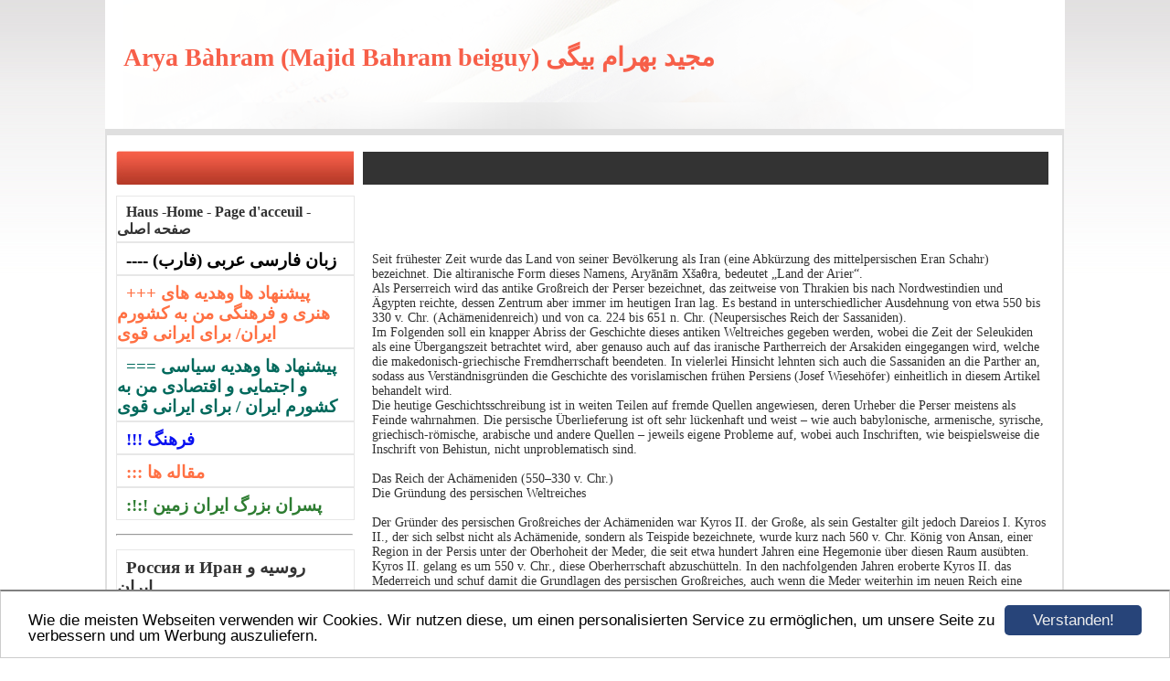

--- FILE ---
content_type: text/html; charset=UTF-8
request_url: https://www.majidbahrambeiguy.at/deutsch/02-geschichte.html
body_size: 31200
content:
<!DOCTYPE HTML PUBLIC "-//W3C//DTD HTML 4.01 Transitional//EN" "http://www.w3.org/TR/html4/loose.dtd">
<html>
<head>
<script>var localizationContent = [];</script><link rel="stylesheet" type="text/css" href="/assets/css/jquery-ui-1.11.4.custom.min.css" />
<link rel="stylesheet" type="text/css" href="/css/froala_style.min.css" />
<link rel="stylesheet" type="text/css" href="/assets/css/font-awesome.min.css" />
<link rel="stylesheet" type="text/css" href="/assets/css/contentLayout.css" />
<script src="/assets/js/jquery-1.10.2.min.js"></script>
<script src="/assets/js/jquery.i18n.min.js"></script>
<script src="/assets/js/setLocalizations.js"></script>
<script src="/assets/js/jquery-ui-1.11.4.min.js"></script>
<script src="/js/owner_check.js"></script>
<script src="/assets/js/main_functions.js"></script>
<script src="/assets/js/cookieconsent.latest.min.js"></script>
<script type="text/javascript">
(function($, window, document, undefined) {
            $(document).ready(function() {
                  $('body').ownerCheck({
                        'url':   'https://admin.hpage.com/',
                        'token': '[base64]'
                  });
            });
        })(jQuery, window, document);
var referrer;

referrer = encodeURI(document.referrer);
if (typeof(referrer) == 'undefined')
referrer = encodeURI(top.document.referrer);

referrer = referrer.split('&').join('[and]');

document.write('<script src="/get_statistics.php?screen_width='+screen.width+'&screen_height='+screen.height+'&referrer='+referrer+'&request_uv_id=1561469017"><\/script>');
window.cookieconsent_options = {
            learnMore: 'Weitere Informationen',
            link: '',
            message: 'Wie die meisten Webseiten verwenden wir Cookies. Wir nutzen diese, um einen personalisierten Service zu ermöglichen, um unsere Seite zu verbessern und um Werbung auszuliefern.',
            dismiss: 'Verstanden!',
            theme: '/assets/css/cookie_consent/light-bottom.custom.css'
      };
</script><meta http-equiv="content-language" content="de"><title>Geschichte des Irans, Persien</title>
<meta http-equiv="content-type" content="text/html; charset=UTF-8">
<meta name="keywords" content="Geschichte des Irans, Persien">
<meta name="description" content="Geschichte des Irans, Persien">
<meta name="robots" content="index, follow">
<meta name="google-site-verification" content="majid bahrambeiguy arya bahram arya b&agrave;hram مجید بهرام بیگی آریا بهرام">
<meta name="msvalidate.01" content="majid bahrambeiguy arya bahram arya b&agrave;hram مجید بهرام بیگی آریا بهرام">
<link rel="stylesheet" href="/templates/media/0397/css/style.css" type="text/css">
<link rel="stylesheet" href="/main.css?p=def50200f1b23c62cf344fbb1c474342c3b89b5edc8de69ace9c5de3849d165e6442f356ad22cd741f7e09119eb8bf57f6ab25eb17cf8277094a8b558cd4cc04a6ae54ba107f5495e1d5b51147b28e2ca85b7f9fc66a153d68a591" type="text/css"></head>
<body>
<div id="wrap">
  <div id="header">
    <h1 id="logo"><span style="font-family: Times New Roman">Arya Bàhram (Majid Bahram beiguy) مجید بهرام بیگی</span></h1>
  </div>
    <div id="content">
  <div class="left">
      <h2 id="headmenu"><span style="font-family: Times New Roman; font-size: 9pt"></span></h2>
      <ul>
        	<li class="menu"><a target="_self" href="/xara-haus-home-page-dacceuil.html"><span style="font-size: 12pt; font-weight: bold">Haus -Home - Page d'acceuil - صفحه اصلی</span></a></li><li class="menu"><a onclick="javascript:submenu('submenu_4430154'); return false;" href="#"><span style="font-size: 14pt; color: #000000; font-weight: bold">---- (فارب) زبان فارسی عربی</span></a></li><li class="menu submenu_item submenu_4430154" style="display: none;"><a target="_self" href="/empty/empty(3).html" ><span style="font-size: 11pt; font-weight: bold">افکار من چیست ؟ من کی هستم ؟</span></a></li><li class="menu submenu_item submenu_4430154" style="display: none;"><a target="_self" href="/empty/empty(2).html" ><span style="font-size: 11pt; font-weight: bold">چرا اين سايت را ساختم ؟</span></a></li><li class="menu submenu_item submenu_4430154" style="display: none;"><a target="_self" href="/empty/empty.html" ><span style="font-size: 11pt; font-weight: bold">چند سخن از من</span></a></li><li class="menu submenu_item submenu_4430154" style="display: none;"><a target="_self" href="/pdf-text/pdf-texts.html" ><span style="font-size: 11pt; font-weight: bold">مقاله</span></a></li><li class="menu submenu_item submenu_4430154" style="display: none;"><a target="_self" href="/videos-iran/Iran-Political-Videos.html" ><span style="font-size: 10pt; font-weight: bold"> ویدئوهای سیاسی ایران</span></a></li><li class="menu submenu_item submenu_4430154" style="display: none;"><a target="_self" href="/videos-iran/Iran-History-Videos.html" ><span style="font-size: 10pt; font-weight: bold">ویدئوهای تاریخی از ایران</span></a></li><li class="menu"><a onclick="javascript:submenu('submenu_7685509'); return false;" href="#"><span style="font-size: 14pt; color: #ff7043; font-weight: bold">+++  پیشنهاد ها وهدیه های هنری و فرهنگی من به کشورم ایران/ برای ایرانی قوی </span></a></li><li class="menu submenu_item submenu_7685509" style="display: none;"><a target="_self" href="/dwazdh-amam-ayrany.html" ><span style="font-size: 11pt; font-weight: bold">دوازده امام ایرانی                        </span></a></li><li class="menu submenu_item submenu_7685509" style="display: none;"><a target="_self" href="/arya-bahram-neveshte-ha-texts-textes-texte/empty(12).html" ><span style="font-size: 11pt; font-weight: bold">فرهنگ شهر </span></a></li><li class="menu submenu_item submenu_7685509" style="display: none;"><a target="_self" href="/arya-bahram-neveshte-ha-texts-textes-texte/empty(35).html" ><span style="font-size: 11pt; font-weight: bold">وضع افتضاح نامها و نامگذاري در ایران</span></a></li><li class="menu submenu_item submenu_7685509" style="display: none;"><a target="_self" href="/arya-bahram-neveshte-ha-texts-textes-texte/empty(58).html" ><span style="font-size: 11pt; font-weight: bold">چرخه زندگی يک ايرانی</span></a></li><li class="menu submenu_item submenu_7685509" style="display: none;"><a target="_self" href="/arya-bahram-neveshte-ha-texts-textes-texte/empty(59).html" ><span style="font-size: 11pt; font-weight: bold">تفاوت تاريخ های مهم در ايران و تبديل و سنجش آنها </span></a></li><li class="menu submenu_item submenu_7685509" style="display: none;"><a target="_self" href="/---.html" ><span style="font-size: 11pt; font-weight: bold">ترجمه علمی کلام خدا</span></a></li><li class="menu submenu_item submenu_7685509" style="display: none;"><a target="_self" href="/Hass.html" ><span style="font-size: 11pt; font-weight: bold">نفرت راه حل نیست</span></a></li><li class="menu submenu_item submenu_7685509" style="display: none;"><a target="_self" href="/iran-i/iran-i.html" ><span style="font-size: 12pt; color: #880e4f; font-weight: bold">----- Zàbàn e Iran i</span></a></li><li class="menu submenu_item submenu_7685509" style="display: none;"><a target="_self" href="/empty/empty(4).html" ><span style="font-size: 11pt; font-weight: bold">زبان ايراني</span></a></li><li class="menu submenu_item submenu_7685509" style="display: none;"><a target="_self" href="/empty/empty(5).html" ><span style="font-size: 11pt; font-weight: bold">خوش نويسي ايراني</span></a></li><li class="menu submenu_item submenu_7685509" style="display: none;"><a target="_self" href="/rah-name.html" ><span style="font-size: 11pt; font-weight: bold">1 Rah name</span></a></li><li class="menu submenu_item submenu_7685509" style="display: none;"><a target="_self" href="/arya-bahram-books-buecher-livres-nibig-ha/01.html" ><span style="font-size: 11pt; font-weight: bold">2 Kar name</span></a></li><li class="menu submenu_item submenu_7685509" style="display: none;"><a target="_self" href="/arya-bahram-neveshte-ha-texts-textes-texte/cand-sorud-az-man-zartosht.html" ><span style="font-weight: bold">Zàrtosht</span></a></li><li class="menu submenu_item submenu_7685509" style="display: none;"><a target="_self" href="/arya-bahram-neveshte-ha-texts-textes-texte/buda.html" ><span style="font-weight: bold">Buda</span></a></li><li class="menu submenu_item submenu_7685509" style="display: none;"><a target="_self" href="/arya-bahram-neveshte-ha-texts-textes-texte/ebrahim.html" ><span style="font-weight: bold">Ebrahim</span></a></li><li class="menu submenu_item submenu_7685509" style="display: none;"><a target="_self" href="/arya-bahram-neveshte-ha-texts-textes-texte/moshe.html" ><span style="font-weight: bold">Moshe</span></a></li><li class="menu submenu_item submenu_7685509" style="display: none;"><a target="_self" href="/arya-bahram-neveshte-ha-texts-textes-texte/yeshua.html" ><span style="font-weight: bold">Yeshua</span></a></li><li class="menu submenu_item submenu_7685509" style="display: none;"><a target="_self" href="/arya-bahram-neveshte-ha-texts-textes-texte/mohammad.html" ><span style="font-weight: bold">Mohàmmàd</span></a></li><li class="menu submenu_item submenu_7685509" style="display: none;"><a target="_self" href="/arya-bahram-neveshte-ha-texts-textes-texte/fateme.html" ><span style="font-weight: bold">Fateme</span></a></li><li class="menu submenu_item submenu_7685509" style="display: none;"><a target="_self" href="/arya-bahram-neveshte-ha-texts-textes-texte/ali(2).html" ><span style="font-weight: bold">Àli</span></a></li><li class="menu submenu_item submenu_7685509" style="display: none;"><a target="_self" href="/arya-bahram-neveshte-ha-texts-textes-texte/hasan.html" ><span style="font-weight: bold">Hàsàn</span></a></li><li class="menu submenu_item submenu_7685509" style="display: none;"><a target="_self" href="/arya-bahram-neveshte-ha-texts-textes-texte/hoseyn.html" ><span style="font-weight: bold">Hoseyn</span></a></li><li class="menu submenu_item submenu_7685509" style="display: none;"><a target="_self" href="/arya-bahram-neveshte-ha-texts-textes-texte/niyayesh.html" ><span style="font-weight: bold">Niyayesh</span></a></li><li class="menu submenu_item submenu_7685509" style="display: none;"><a target="_self" href="/arya-bahram-neveshte-ha-texts-textes-texte/namaz-e-aqaz-e-ruz.html" ><span style="font-weight: bold">Nàmaz e aqaz e ruz</span></a></li><li class="menu submenu_item submenu_7685509" style="display: none;"><a target="_self" href="/namaz.html" ><span style="font-weight: bold">Nàmaz</span></a></li><li class="menu submenu_item submenu_7685509" style="display: none;"><a target="_self" href="/arya-bahram-neveshte-ha-texts-textes-texte/bazah-kar.html" ><span style="font-weight: bold">Bàzàh kar</span></a></li><li class="menu submenu_item submenu_7685509" style="display: none;"><a target="_self" href="/man-dide-ha-ra-didam-o-daryaftam.html" ><span style="font-weight: bold">Màn dide ha ra didàm o dàryaftàm</span></a></li><li class="menu submenu_item submenu_7685509" style="display: none;"><a target="_self" href="/bahar.html" ><span style="font-weight: bold">Bàhar</span></a></li><li class="menu submenu_item submenu_7685509" style="display: none;"><a target="_self" href="/tabgah.html" ><span style="font-weight: bold">Tàb gah</span></a></li><li class="menu submenu_item submenu_7685509" style="display: none;"><a target="_self" href="/kenardarya.html" ><span style="font-weight: bold">kenar dàrya</span></a></li><li class="menu submenu_item submenu_7685509" style="display: none;"><a target="_self" href="/payiz.html" ><span style="font-weight: bold">Payiz</span></a></li><li class="menu submenu_item submenu_7685509" style="display: none;"><a target="_self" href="/zamgah.html" ><span style="font-weight: bold">Zàm gah</span></a></li><li class="menu submenu_item submenu_7685509" style="display: none;"><a target="_self" href="/arya-bahram-neveshte-ha-texts-textes-texte/cand-dastan-az-man-kuh.html" ><span style="font-weight: bold">Kuh</span></a></li><li class="menu submenu_item submenu_7685509" style="display: none;"><a target="_self" href="/arya-bahram-neveshte-ha-texts-textes-texte/no-ruz.html" ><span style="font-weight: bold">No ruz</span></a></li><li class="menu submenu_item submenu_7685509" style="display: none;"><a target="_self" href="/arya-bahram-neveshte-ha-texts-textes-texte/mehr-gan.html" ><span style="font-weight: bold">Mehr gan</span></a></li><li class="menu submenu_item submenu_7685509" style="display: none;"><a target="_self" href="/arya-bahram-neveshte-ha-texts-textes-texte/sade.html" ><span style="font-weight: bold">Sàde</span></a></li><li class="menu submenu_item submenu_7685509" style="display: none;"><a target="_self" href="/pedar.html" ><span style="font-weight: bold">Pedàr</span></a></li><li class="menu submenu_item submenu_7685509" style="display: none;"><a target="_self" href="/pedarammord.html" ><span style="font-weight: bold">Pedàràm mord</span></a></li><li class="menu submenu_item submenu_7685509" style="display: none;"><a target="_self" href="/zaneman.html" ><span style="font-weight: bold">Zàn e màn</span></a></li><li class="menu submenu_item submenu_7685509" style="display: none;"><a target="_self" href="/arya-bahram-neveshte-ha-texts-textes-texte/gol-e-man.html" ><span style="font-weight: bold">Gol e màn</span></a></li><li class="menu submenu_item submenu_7685509" style="display: none;"><a target="_self" href="/arya-bahram-neveshte-ha-texts-textes-texte/man-o-to.html" ><span style="font-weight: bold">Màn o to</span></a></li><li class="menu submenu_item submenu_7685509" style="display: none;"><a target="_self" href="/arya-bahram-neveshte-ha-texts-textes-texte/ba-ham.html" ><span style="font-weight: bold">Ba hàm</span></a></li><li class="menu submenu_item submenu_7685509" style="display: none;"><a target="_self" href="/masteto.html" ><span style="font-weight: bold">Màst e to</span></a></li><li class="menu submenu_item submenu_7685509" style="display: none;"><a target="_self" href="/arya-bahram-neveshte-ha-texts-textes-texte/pesaram.html" ><span style="font-weight: bold">Pesàràm</span></a></li><li class="menu submenu_item submenu_7685509" style="display: none;"><a target="_self" href="/arya-bahram-neveshte-ha-texts-textes-texte/xodat-be-bin.html" ><span style="font-weight: bold">Xodàt be bin</span></a></li><li class="menu submenu_item submenu_7685509" style="display: none;"><a target="_self" href="/arya-bahram-neveshte-ha-texts-textes-texte/bi-gane.html" ><span style="font-weight: bold">Bi gane</span></a></li><li class="menu submenu_item submenu_7685509" style="display: none;"><a target="_self" href="/arya-bahram-neveshte-ha-texts-textes-texte/negah-kon.html" ><span style="font-weight: bold">Negah kon</span></a></li><li class="menu submenu_item submenu_7685509" style="display: none;"><a target="_self" href="/arya-bahram-neveshte-ha-texts-textes-texte/mashhad.html" ><span style="font-weight: bold">Màshhàd</span></a></li><li class="menu submenu_item submenu_7685509" style="display: none;"><a target="_self" href="/arya-bahram-neveshte-ha-texts-textes-texte/bedrud.html" ><span style="font-weight: bold">Bedrud</span></a></li><li class="menu"><a onclick="javascript:submenu('submenu_7685518'); return false;" href="#"><span style="font-size: 14pt; color: #00695c; font-weight: bold">===  پیشنهاد ها وهدیه  سیاسی و اجتمایی و اقتصادی من به کشورم ایران  / برای ایرانی قوی </span></a></li><li class="menu submenu_item submenu_7685518" style="display: none;"><a target="_self" href="/iran/iran-keshvar-e-arya-i-ha-iran-land-der-arier-iran-royaume-des-aryens-irans-land-o.html" ><span style="font-size: 11pt; font-weight: bold">اتحاد سرزمینهای ایرانی</span></a></li><li class="menu submenu_item submenu_7685518" style="display: none;"><a target="_self" href="/mktb-ayrany-nyakan-ayndh-ayran-ba-ayran-grayy-shans-dard.html" ><span style="font-size: 11pt; font-weight: bold">مکتب ایرانی نیاکان : آینده ایران با ایران گرایی شانس دارد</span></a></li><li class="menu submenu_item submenu_7685518" style="display: none;"><a target="_self" href="/arya-bahram-neveshte-ha-texts-textes-texte/empty(11).html" ><span style="font-size: 11pt; font-weight: bold">شاه راه های آبی ايران  = شابيران</span></a></li><li class="menu submenu_item submenu_7685518" style="display: none;"><a target="_self" href="/arya-bahram-neveshte-ha-texts-textes-texte/empty(62).html" ><span style="font-size: 11pt; font-weight: bold">من سیستم اقتصادی مستقل  را پایه گذاری می کنم</span></a></li><li class="menu submenu_item submenu_7685518" style="display: none;"><a target="_self" href="/arya-bahram-neveshte-ha-texts-textes-texte/20-.html" ><span style="font-size: 11pt; font-weight: bold">در قانون اساسی .25 در صد مالیات برای همه در ایران</span></a></li><li class="menu submenu_item submenu_7685518" style="display: none;"><a target="_self" href="/----(3).html" ><span style="font-size: 11pt; font-weight: bold">قرعه کشی فرهنگی و ورزشی</span></a></li><li class="menu submenu_item submenu_7685518" style="display: none;"><a target="_self" href="/arya-bahram-neveshte-ha-texts-textes-texte/empty(63).html" ><span style="font-size: 11pt; font-weight: bold">انعام ، یک ویروس اقتصادی و اجتمایی</span></a></li><li class="menu submenu_item submenu_7685518" style="display: none;"><a target="_self" href="/qwh-qdayyh-mqsr-ast.html" ><span style="font-size: 11pt; font-weight: bold">قوه قضاییه مقصر است</span></a></li><li class="menu submenu_item submenu_7685518" style="display: none;"><a target="_self" href="/arya-bahram-neveshte-ha-texts-textes-texte/empty(2).html" ><span style="font-size: 11pt; font-weight: bold">ايران جهانی و حالت انقلابی</span></a></li><li class="menu submenu_item submenu_7685518" style="display: none;"><a target="_self" href="/arya-bahram-neveshte-ha-texts-textes-texte/empty(7).html" ><span style="font-size: 11pt; font-weight: bold">  ترکیه نه ؛ راه آينده ايران به اروپا از ارمنستان می گذرد </span></a></li><li class="menu submenu_item submenu_7685518" style="display: none;"><a target="_self" href="/arya-bahram-neveshte-ha-texts-textes-texte/empty.html" ><span style="font-size: 11pt; font-weight: bold">ايران خودمختاری ؛ فدراليسم  يا تجزيه طلبی ،جهالت يا خيانت ؟؟</span></a></li><li class="menu submenu_item submenu_7685518" style="display: none;"><a target="_self" href="/----(2).html" ><span style="font-size: 11pt; font-weight: bold">کشور کردستان؛ فقط یک رویا</span></a></li><li class="menu submenu_item submenu_7685518" style="display: none;"><a target="_self" href="/chra-ayn-andazh-khayn-dr-ayran-hst.html" ><span style="font-size: 11pt; font-weight: bold">چرا این اندازه خائن در ایران هست؟</span></a></li><li class="menu submenu_item submenu_7685518" style="display: none;"><a target="_self" href="/arya-bahram-neveshte-ha-texts-textes-texte/empty(61).html" ><span style="font-size: 11pt; font-weight: bold">ادعای مسخره آزادی بيان و حقوق بشردرغرب يک در صدی ها</span></a></li><li class="menu submenu_item submenu_7685518" style="display: none;"><a target="_self" href="/arya-bahram-neveshte-ha-texts-textes-texte/empty(5).html" ><span style="font-size: 11pt; font-weight: bold">سه ضلع ايران ؛ ايران در بازار جهانی سياسي ؛ تله ای بزرگ برای ايران ؟</span></a></li><li class="menu submenu_item submenu_7685518" style="display: none;"><a target="_self" href="/arya-bahram-neveshte-ha-texts-textes-texte/empty(4).html" ><span style="font-size: 11pt; font-weight: bold">سه ضلع ايران ؛ ايران در بازار جهانی فرهنگی ؛ تله ای بزرگ برای ايران ؟</span></a></li><li class="menu submenu_item submenu_7685518" style="display: none;"><a target="_self" href="/arya-bahram-neveshte-ha-texts-textes-texte/empty(3).html" ><span style="font-size: 11pt; font-weight: bold">سه ضلع ايران ؛ ايران در بازار جهانی اقتصادی ؛ تله ای بزرگ برای ايران ؟</span></a></li><li class="menu submenu_item submenu_7685518" style="display: none;"><a target="_self" href="/arya-bahram-neveshte-ha-texts-textes-texte/unknown6.html" ><span style="font-size: 11pt; font-weight: bold"> اعتياد شوم جهانی ؛ ضلع  اول  ؛ لاشه خوری  </span></a></li><li class="menu submenu_item submenu_7685518" style="display: none;"><a target="_self" href="/arya-bahram-neveshte-ha-texts-textes-texte/empty(14).html" ><span style="font-size: 11pt; font-weight: bold"> اعتياد شوم جهانی ؛ ضلع  دوم  ؛ تنباکو  </span></a></li><li class="menu submenu_item submenu_7685518" style="display: none;"><a target="_self" href="/arya-bahram-neveshte-ha-texts-textes-texte/unknown24.html" ><span style="font-size: 11pt; font-weight: bold"> اعتياد شوم جهانی ؛ ضلع  سوم  ؛ نوشابه های الکلی  </span></a></li><li class="menu submenu_item submenu_7685518" style="display: none;"><a target="_self" href="/arya-bahram-neveshte-ha-texts-textes-texte/empty(13).html" ><span style="font-size: 11pt; font-weight: bold">گياه خوری و اسلام</span></a></li><li class="menu submenu_item submenu_7685518" style="display: none;"><a target="_self" href="/adat-bd-kh-hmwarh-bayd-az-an-ha-dwry-knyd.html" ><span style="font-size: 11pt; font-weight: bold">عادات بد که همواره باید از آن‌ها دوری کنید</span></a></li><li class="menu submenu_item submenu_7685518" style="display: none;"><a target="_self" href="/leer.html" ><span style="font-size: 11pt; font-weight: bold">جامعه مریض و معتاد ایران</span></a></li><li class="menu submenu_item submenu_7685518" style="display: none;"><a target="_self" href="/arya-bahram-neveshte-ha-texts-textes-texte/empty(43).html" ><span style="font-size: 11pt; font-weight: bold">توريسم و خطرهاي آن</span></a></li><li class="menu submenu_item submenu_7685518" style="display: none;"><a target="_self" href="/arya-bahram-neveshte-ha-texts-textes-texte/empty(49).html" ><span style="font-size: 11pt; font-weight: bold">فرزند کمتر زندگی بهتر</span></a></li><li class="menu submenu_item submenu_7685518" style="display: none;"><a target="_self" href="/ayran-w-aslam.html" ><span style="font-size: 11pt; font-weight: bold">ایران و اسلام</span></a></li><li class="menu submenu_item submenu_7685518" style="display: none;"><a target="_self" href="/rwshn-fkr-yny-kh-rwshn-fkry-yny-chh-rwshn-fkry-drmshklat.html" ><span style="font-size: 11pt; font-weight: bold">روشن فکر یعنی که ؟ روشن فکری یعنی چه ؟ روشن فکری درمشکلات</span></a></li><li class="menu submenu_item submenu_7685518" style="display: none;"><a target="_self" href="/arya-bahram-neveshte-ha-texts-textes-texte/empty(26).html" ><span style="font-size: 11pt; font-weight: bold"> نامه به سفيرايران در ايتاليا براي مبارزه با تحريف نام گنجوي</span></a></li><li class="menu submenu_item submenu_7685518" style="display: none;"><a target="_self" href="/arya-bahram-neveshte-ha-texts-textes-texte/empty(27).html" ><span style="font-size: 11pt; font-weight: bold"> نامه به سفيرايران در روسيه براي مبارزه با تحريف نام گنجوي</span></a></li><li class="menu submenu_item submenu_7685518" style="display: none;"><a target="_self" href="/arya-bahram-neveshte-ha-texts-textes-texte/empty(10).html" ><span style="font-size: 11pt; font-weight: bold">ترکمنستان يا قصه تلخ خوارزم گرفته شده از ايران</span></a></li><li class="menu submenu_item submenu_7685518" style="display: none;"><a target="_self" href="/arya-bahram-neveshte-ha-texts-textes-texte/empty(8).html" ><span style="font-size: 11pt; font-weight: bold">ازبکستان يا قصه سغد جدا شده از ايران</span></a></li><li class="menu submenu_item submenu_7685518" style="display: none;"><a target="_self" href="/arya-bahram-neveshte-ha-texts-textes-texte/empty(9).html" ><span style="font-size: 11pt; font-weight: bold">جمهوری آذربايجان يا قصه تلخ آذربايگان گرفته شده از ايران</span></a></li><li class="menu submenu_item submenu_7685518" style="display: none;"><a target="_self" href="/arya-bahram-neveshte-ha-texts-textes-texte/empty(6).html" ><span style="font-size: 11pt; font-weight: bold">آلمان و فرانسه و صنعت کهنه خودرو سازی آنها</span></a></li><li class="menu submenu_item submenu_7685518" style="display: none;"><a target="_self" href="/arya-bahram-neveshte-ha-texts-textes-texte/unknown19.html" ><span style="font-size: 11pt; font-weight: bold">جامعه شناسان بزرگ</span></a></li><li class="menu"><a onclick="javascript:submenu('submenu_7556155'); return false;" href="#"><span style="font-size: 14pt; color: #0911f1; font-weight: bold">!!! فرهنگ</span></a></li><li class="menu submenu_item submenu_7556155" style="display: none;"><a target="_self" href="/empty/01.html" ><span style="font-size: 11pt; font-weight: bold">01 فرهنگ و تمدن</span></a></li><li class="menu submenu_item submenu_7556155" style="display: none;"><a target="_self" href="/empty/02.html" ><span style="font-size: 11pt; font-weight: bold">تاريخ 02 </span></a></li><li class="menu submenu_item submenu_7556155" style="display: none;"><a target="_self" href="/empty/03.html" ><span style="font-size: 11pt; font-weight: bold">موسيقي 03 </span></a></li><li class="menu submenu_item submenu_7556155" style="display: none;"><a target="_self" href="/empty/04.html" ><span style="font-size: 11pt; font-weight: bold">ورزش 04</span></a></li><li class="menu submenu_item submenu_7556155" style="display: none;"><a target="_self" href="/empty/05.html" ><span style="font-size: 11pt; font-weight: bold">جشن ها 05 </span></a></li><li class="menu submenu_item submenu_7556155" style="display: none;"><a target="_self" href="/empty/06.html" ><span style="font-size: 11pt; font-weight: bold">مجسمه سازی 06</span></a></li><li class="menu submenu_item submenu_7556155" style="display: none;"><a target="_self" href="/empty/07.html" ><span style="font-size: 11pt; font-weight: bold">07 لباسها</span></a></li><li class="menu submenu_item submenu_7556155" style="display: none;"><a target="_self" href="/empty/08.html" ><span style="font-size: 11pt; font-weight: bold">08 رقص</span></a></li><li class="menu submenu_item submenu_7556155" style="display: none;"><a target="_self" href="/empty/09.html" ><span style="font-size: 11pt; font-weight: bold">پول 09</span></a></li><li class="menu submenu_item submenu_7556155" style="display: none;"><a target="_self" href="/empty/10.html" ><span style="font-size: 11pt; font-weight: bold">10 پرچم</span></a></li><li class="menu submenu_item submenu_7556155" style="display: none;"><a target="_self" href="/empty/11.html" ><span style="font-size: 11pt; font-weight: bold">باغ سازي 11 </span></a></li><li class="menu submenu_item submenu_7556155" style="display: none;"><a target="_self" href="/empty/12.html" ><span style="font-size: 11pt; font-weight: bold">هنرهاي دستي 12 </span></a></li><li class="menu submenu_item submenu_7556155" style="display: none;"><a target="_self" href="/empty/13.html" ><span style="font-size: 11pt; font-weight: bold">خط و زبان 13 </span></a></li><li class="menu submenu_item submenu_7556155" style="display: none;"><a target="_self" href="/empty/14.html" ><span style="font-size: 11pt; font-weight: bold">معماری 14</span></a></li><li class="menu submenu_item submenu_7556155" style="display: none;"><a target="_self" href="/empty/15.html" ><span style="font-size: 11pt; font-weight: bold">شيشه گری 15  </span></a></li><li class="menu submenu_item submenu_7556155" style="display: none;"><a target="_self" href="/empty/16.html" ><span style="font-size: 11pt; font-weight: bold">عروسک سازی 16 </span></a></li><li class="menu submenu_item submenu_7556155" style="display: none;"><a target="_self" href="/empty/17.html" ><span style="font-size: 11pt; font-weight: bold"> 17 رنگ رزی برای فرش بافی</span></a></li><li class="menu submenu_item submenu_7556155" style="display: none;"><a target="_self" href="/empty/18.html" ><span style="font-size: 11pt; font-weight: bold">نقاشی 18 </span></a></li><li class="menu submenu_item submenu_7556155" style="display: none;"><a target="_self" href="/empty/19.html" ><span style="font-size: 11pt; font-weight: bold">آشپزی 19 </span></a></li><li class="menu submenu_item submenu_7556155" style="display: none;"><a target="_self" href="/empty/20.html" ><span style="font-size: 11pt; font-weight: bold">جواهرسازی 20</span></a></li><li class="menu submenu_item submenu_7556155" style="display: none;"><a target="_self" href="/empty/21.html" ><span style="font-size: 11pt; font-weight: bold">سازهای موسيقی 21 </span></a></li><li class="menu submenu_item submenu_7556155" style="display: none;"><a target="_self" href="/empty/22.html" ><span style="font-size: 11pt; font-weight: bold">خاتم کاری 22 </span></a></li><li class="menu submenu_item submenu_7556155" style="display: none;"><a target="_self" href="/empty/23.html" ><span style="font-size: 11pt; font-weight: bold">23 منبت کاری</span></a></li><li class="menu submenu_item submenu_7556155" style="display: none;"><a target="_self" href="/empty/24.html" ><span style="font-size: 11pt; font-weight: bold">تذهيب 24  </span></a></li><li class="menu submenu_item submenu_7556155" style="display: none;"><a target="_self" href="/empty/25.html" ><span style="font-size: 11pt; font-weight: bold">خطاطی 25 </span></a></li><li class="menu submenu_item submenu_7556155" style="display: none;"><a target="_self" href="/empty/26.html" ><span style="font-size: 11pt; font-weight: bold">گليم 26    </span></a></li><li class="menu submenu_item submenu_7556155" style="display: none;"><a target="_self" href="/empty/27.html" ><span style="font-size: 11pt; font-weight: bold">ادبيات 27 </span></a></li><li class="menu submenu_item submenu_7556155" style="display: none;"><a target="_self" href="/empty/28.html" ><span style="font-size: 11pt; font-weight: bold">28 سينما</span></a></li><li class="menu submenu_item submenu_7556155" style="display: none;"><a target="_self" href="/empty/29.html" ><span style="font-size: 11pt; font-weight: bold">پارچه بافی 29 </span></a></li><li class="menu submenu_item submenu_7556155" style="display: none;"><a target="_self" href="/empty/30.html" ><span style="font-size: 11pt; font-weight: bold">سرود ملی 30 </span></a></li><li class="menu submenu_item submenu_7556155" style="display: none;"><a target="_self" href="/empty/31.html" ><span style="font-size: 11pt; font-weight: bold">سراميک 31 </span></a></li><li class="menu submenu_item submenu_7556155" style="display: none;"><a target="_self" href="/empty/32.html" ><span style="font-size: 11pt; font-weight: bold">پوستين دوزی 32 </span></a></li><li class="menu submenu_item submenu_7556155" style="display: none;"><a target="_self" href="/empty/33.html" ><span style="font-size: 11pt; font-weight: bold">قلم زنی 33 </span></a></li><li class="menu submenu_item submenu_7556155" style="display: none;"><a target="_self" href="/empty/34.html" ><span style="font-size: 11pt; font-weight: bold">سفال پزی 34 </span></a></li><li class="menu submenu_item submenu_7556155" style="display: none;"><a target="_self" href="/empty/35.html" ><span style="font-size: 11pt; font-weight: bold">حصير بافی 35 </span></a></li><li class="menu submenu_item submenu_7556155" style="display: none;"><a target="_self" href="/empty/36.html" ><span style="font-size: 11pt; font-weight: bold">گچ بری 36 </span></a></li><li class="menu submenu_item submenu_7556155" style="display: none;"><a target="_self" href="/mwsyqy-mrdmy-ayrany.html" ><span style="font-size: 11pt; font-weight: bold">موسیقی مردمی ایرانی</span></a></li><li class="menu submenu_item submenu_7556155" style="display: none;"><a target="_self" href="/arbyn-mrasm.html" ><span style="font-size: 11pt; font-weight: bold">اربعین مراسم</span></a></li><li class="menu submenu_item submenu_7556155" style="display: none;"><a target="_self" href="/videos-iran/Iranian-Traditional-dances-und-Musics-Videos.html" ><span style="font-size: 11pt; font-weight: bold">ویدئوهای موسیقی و رقص ایرانی   </span></a></li><li class="menu"><a onclick="javascript:submenu('submenu_7556157'); return false;" href="#"><span style="font-size: 14pt; color: #ff7043; font-weight: bold">::: مقاله ها</span></a></li><li class="menu submenu_item submenu_7556157" style="display: none;"><a target="_self" href="/----(5).html" ><span style="font-size: 11pt; font-weight: bold">چی بودیم چه شدیم</span></a></li><li class="menu submenu_item submenu_7556157" style="display: none;"><a target="_self" href="/---(3).html" ><span style="font-size: 11pt; font-weight: bold">دمکراسی خریدنی در غرب</span></a></li><li class="menu submenu_item submenu_7556157" style="display: none;"><a target="_self" href="/----.html" ><span style="font-size: 11pt; font-weight: bold">لیاقت ملت سویس و افغانستان</span></a></li><li class="menu submenu_item submenu_7556157" style="display: none;"><a target="_self" href="/----(4).html" ><span style="font-size: 11pt; font-weight: bold">لوازم آرایشی‌ا‌ت را خرد کن</span></a></li><li class="menu submenu_item submenu_7556157" style="display: none;"><a target="_self" href="/---(2).html" ><span style="font-size: 11pt; font-weight: bold">مسلمانان در آخر زمان</span></a></li><li class="menu submenu_item submenu_7556157" style="display: none;"><a target="_self" href="/leer(7).html" ><span style="font-size: 11pt; font-weight: bold">آمریکا و مذاکره</span></a></li><li class="menu submenu_item submenu_7556157" style="display: none;"><a target="_self" href="/leer(6).html" ><span style="font-size: 11pt; font-weight: bold">تجزیه پیش روی آمریکاست</span></a></li><li class="menu submenu_item submenu_7556157" style="display: none;"><a target="_self" href="/leer(5).html" ><span style="font-size: 11pt; font-weight: bold">پشت میزمذاکره</span></a></li><li class="menu submenu_item submenu_7556157" style="display: none;"><a target="_self" href="/leer(3).html" ><span style="font-size: 11pt; font-weight: bold">حکمت‌هایی از آن مرد آسمانی</span></a></li><li class="menu submenu_item submenu_7556157" style="display: none;"><a target="_self" href="/2.html" ><span style="font-size: 11pt; font-weight: bold">خواب نابودی ایران</span></a></li><li class="menu submenu_item submenu_7556157" style="display: none;"><a target="_self" href="/1.html" ><span style="font-size: 11pt; font-weight: bold">شرایط ایران برای آمریکا</span></a></li><li class="menu submenu_item submenu_7556157" style="display: none;"><a target="_self" href="/beheshti.html" ><span style="font-size: 11pt; font-weight: bold">بهشتی و سفیر انگلیس</span></a></li><li class="menu submenu_item submenu_7556157" style="display: none;"><a target="_self" href="/arya-bahram-neveshte-ha-texts-textes-texte/empty(54).html" ><span style="font-size: 11pt; font-weight: bold">وقتي در يک بازي مشهور فوتبال ايراني‌ها «عرب» نشان داده مي ‌شوند </span></a></li><li class="menu submenu_item submenu_7556157" style="display: none;"><a target="_self" href="/arya-bahram-neveshte-ha-texts-textes-texte/empty(53).html" ><span style="font-size: 11pt; font-weight: bold">وضعيت «باقلوا» از «نان لواش» وخيم‌تر است!</span></a></li><li class="menu submenu_item submenu_7556157" style="display: none;"><a target="_self" href="/arya-bahram-neveshte-ha-texts-textes-texte/empty(52).html" ><span style="font-size: 11pt; font-weight: bold">وحدت اقوام ايراني</span></a></li><li class="menu submenu_item submenu_7556157" style="display: none;"><a target="_self" href="/arya-bahram-neveshte-ha-texts-textes-texte/empty(50).html" ><span style="font-size: 11pt; font-weight: bold">لباس ایراني  اسلامي وحجاب</span></a></li><li class="menu submenu_item submenu_7556157" style="display: none;"><a target="_self" href="/arya-bahram-neveshte-ha-texts-textes-texte/32.html" ><span style="font-size: 11pt; font-weight: bold">گذري بر سرود ملي 32 کشور</span></a></li><li class="menu submenu_item submenu_7556157" style="display: none;"><a target="_self" href="/arya-bahram-neveshte-ha-texts-textes-texte/empty(48).html" ><span style="font-size: 11pt; font-weight: bold">فارين پاليسی: هژموني آمريکا به پایان رسيده/ ستون‌هاي نظم نوين جهاني فرو ريخته‌ است</span></a></li><li class="menu submenu_item submenu_7556157" style="display: none;"><a target="_self" href="/arya-bahram-neveshte-ha-texts-textes-texte/empty(55).html" ><span style="font-size: 11pt; font-weight: bold">علاقه آذري‌ها به زبان فارسي</span></a></li><li class="menu submenu_item submenu_7556157" style="display: none;"><a target="_self" href="/arya-bahram-neveshte-ha-texts-textes-texte/empty(47).html" ><span style="font-size: 11pt; font-weight: bold">عادات غذايي خوب و بد ايراني‌ها</span></a></li><li class="menu submenu_item submenu_7556157" style="display: none;"><a target="_self" href="/arya-bahram-neveshte-ha-texts-textes-texte/empty(46).html" ><span style="font-size: 11pt; font-weight: bold">زيبايي زن ايراني به متانت و در دسترس نبودن قامت و باور اوست</span></a></li><li class="menu submenu_item submenu_7556157" style="display: none;"><a target="_self" href="/arya-bahram-neveshte-ha-texts-textes-texte/empty(45).html" ><span style="font-size: 11pt; font-weight: bold">حجاب ؛ حريم خصوصي یا عمومي؟</span></a></li><li class="menu submenu_item submenu_7556157" style="display: none;"><a target="_self" href="/arya-bahram-neveshte-ha-texts-textes-texte/empty(44).html" ><span style="font-size: 11pt; font-weight: bold">چرا دانش آموزان عربي را دوست ندارند</span></a></li><li class="menu submenu_item submenu_7556157" style="display: none;"><a target="_self" href="/arya-bahram-neveshte-ha-texts-textes-texte/empty(42).html" ><span style="font-size: 11pt; font-weight: bold">تلاش سيا براي ساخت تسليحات اقليمی</span></a></li><li class="menu submenu_item submenu_7556157" style="display: none;"><a target="_self" href="/arya-bahram-neveshte-ha-texts-textes-texte/-dec-16-2013-isna.html" ><span style="font-size: 11pt; font-weight: bold">! کليه معاهدات روسيه با ايران لغو شد</span></a></li><li class="menu submenu_item submenu_7556157" style="display: none;"><a target="_self" href="/arya-bahram-neveshte-ha-texts-textes-texte/14.html" ><span style="font-size: 11pt; font-weight: bold">دولت انگليس بايد 14 تريليون دلار خسارت به ايران بپردازد</span></a></li><li class="menu submenu_item submenu_7556157" style="display: none;"><a target="_self" href="/arya-bahram-neveshte-ha-texts-textes-texte/empty(57).html" ><span style="font-size: 11pt; font-weight: bold">نگاهي به تاريخچه روابط ايران و امريكا</span></a></li><li class="menu submenu_item submenu_7556157" style="display: none;"><a target="_self" href="/arya-bahram-neveshte-ha-texts-textes-texte/empty(41).html" ><span style="font-size: 11pt; font-weight: bold">طاغوت‌ ستيزي و مقابله با استکبار بخشي از هويت ملي ايرانيان است</span></a></li><li class="menu submenu_item submenu_7556157" style="display: none;"><a target="_self" href="/arya-bahram-neveshte-ha-texts-textes-texte/300.html" ><span style="font-size: 11pt; font-weight: bold">نامه کورش زعيم به شرکت برادران وارنر درباره فيلم 300</span></a></li><li class="menu submenu_item submenu_7556157" style="display: none;"><a target="_self" href="/arya-bahram-neveshte-ha-texts-textes-texte/empty(40).html" ><span style="font-size: 11pt; font-weight: bold">پاسخ جالب دهخدا به سفارت آمريکا</span></a></li><li class="menu submenu_item submenu_7556157" style="display: none;"><a target="_self" href="/arya-bahram-neveshte-ha-texts-textes-texte/empty(39).html" ><span style="font-size: 11pt; font-weight: bold">آينده روابط ايران و آمريكا</span></a></li><li class="menu submenu_item submenu_7556157" style="display: none;"><a target="_self" href="/arya-bahram-neveshte-ha-texts-textes-texte/empty(38).html" ><span style="font-size: 11pt; font-weight: bold">ايران و رابطه تلخ با انگليس</span></a></li><li class="menu submenu_item submenu_7556157" style="display: none;"><a target="_self" href="/arya-bahram-neveshte-ha-texts-textes-texte/empty(37).html" ><span style="font-size: 11pt; font-weight: bold">فجايع جنگ القادسيه با شعاردوستي و برابري تا کشتار و تجاوز به ايران</span></a></li><li class="menu submenu_item submenu_7556157" style="display: none;"><a target="_self" href="/arya-bahram-neveshte-ha-texts-textes-texte/empty(36).html" ><span style="font-size: 11pt; font-weight: bold">فارسي در ميان عربها</span></a></li><li class="menu submenu_item submenu_7556157" style="display: none;"><a target="_self" href="/arya-bahram-neveshte-ha-texts-textes-texte/empty(32).html" ><span style="font-size: 11pt; font-weight: bold">پاسخ به تحريف گران تاريخ و بدخواهان ايران</span></a></li><li class="menu submenu_item submenu_7556157" style="display: none;"><a target="_self" href="/arya-bahram-neveshte-ha-texts-textes-texte/empty(31).html" ><span style="font-size: 11pt; font-weight: bold">صهيونيسم و قوم يهود و حرام ها و حلالها </span></a></li><li class="menu submenu_item submenu_7556157" style="display: none;"><a target="_self" href="/arya-bahram-neveshte-ha-texts-textes-texte/empty(30).html" ><span style="font-size: 11pt; font-weight: bold">نسل کشي آشوريها و کردها و ارامنه و يونانيها توسط ترکها</span></a></li><li class="menu submenu_item submenu_7556157" style="display: none;"><a target="_self" href="/arya-bahram-neveshte-ha-texts-textes-texte/empty(29).html" ><span style="font-size: 11pt; font-weight: bold">پان‌ ايرانيسم - پان عربيسم - پان ترکيسم</span></a></li><li class="menu submenu_item submenu_7556157" style="display: none;"><a target="_self" href="/arya-bahram-neveshte-ha-texts-textes-texte/empty(25).html" ><span style="font-size: 11pt; font-weight: bold">ارزش اخلاقى و اجتماعى امانتداري</span></a></li><li class="menu submenu_item submenu_7556157" style="display: none;"><a target="_self" href="/arya-bahram-neveshte-ha-texts-textes-texte/unknown13.html" ><span style="font-size: 11pt; font-weight: bold">واقع گرايی اخلاقی</span></a></li><li class="menu submenu_item submenu_7556157" style="display: none;"><a target="_self" href="/arya-bahram-neveshte-ha-texts-textes-texte/unknown3.html" ><span style="font-size: 11pt; font-weight: bold">پوشاک ملی نماد خودباوری ایرانی</span></a></li><li class="menu submenu_item submenu_7556157" style="display: none;"><a target="_self" href="/arya-bahram-neveshte-ha-texts-textes-texte/unknown4.html" ><span style="font-size: 11pt; font-weight: bold">تاريخ خط در ايران</span></a></li><li class="menu submenu_item submenu_7556157" style="display: none;"><a target="_self" href="/arya-bahram-neveshte-ha-texts-textes-texte/unknown12.html" ><span style="font-size: 11pt; font-weight: bold">مسئله  اصلاح خط فارسی</span></a></li><li class="menu submenu_item submenu_7556157" style="display: none;"><a target="_self" href="/arya-bahram-neveshte-ha-texts-textes-texte/unknown18.html" ><span style="font-size: 11pt; font-weight: bold">فارسی عربی</span></a></li><li class="menu submenu_item submenu_7556157" style="display: none;"><a target="_self" href="/arya-bahram-neveshte-ha-texts-textes-texte/unknown27.html" ><span style="font-size: 11pt; font-weight: bold">جامعه پذيری انسان</span></a></li><li class="menu submenu_item submenu_7556157" style="display: none;"><a target="_self" href="/arya-bahram-neveshte-ha-texts-textes-texte/1391-.html" ><span style="font-size: 11pt; font-weight: bold">کنفرانس غِير متعهدها 1391 در تهران : ادامه ندانم کاری ها و لاپوشانيها و اشتباه ها ؟ </span></a></li><li class="menu submenu_item submenu_7556157" style="display: none;"><a target="_self" href="/arya-bahram-neveshte-ha-texts-textes-texte/empty(60).html" ><span style="font-size: 11pt; font-weight: bold">اوباما حباب اميد سياه پوستها و اقليتها بود که ترکيد</span></a></li><li class="menu submenu_item submenu_7556157" style="display: none;"><a target="_self" href="/arya-bahram-neveshte-ha-texts-textes-texte/unknown20.html" ><span style="font-size: 11pt; font-weight: bold">محيط زيست در قرآن</span></a></li><li class="menu submenu_item submenu_7556157" style="display: none;"><a target="_self" href="/arya-bahram-neveshte-ha-texts-textes-texte/unknown7.html" ><span style="font-size: 11pt; font-weight: bold">جشن مهرگان و اسلام و ايران</span></a></li><li class="menu submenu_item submenu_7556157" style="display: none;"><a target="_self" href="/arya-bahram-neveshte-ha-texts-textes-texte/unknown10.html" ><span style="font-size: 11pt; font-weight: bold">جشن سده و اسلام و ايران</span></a></li><li class="menu submenu_item submenu_7556157" style="display: none;"><a target="_self" href="/arya-bahram-neveshte-ha-texts-textes-texte/empty(34).html" ><span style="font-size: 11pt; font-weight: bold">مصادره نظامي گنجوي توسط دولت باکو</span></a></li><li class="menu submenu_item submenu_7556157" style="display: none;"><a target="_self" href="/arya-bahram-neveshte-ha-texts-textes-texte/empty(33).html" ><span style="font-size: 11pt; font-weight: bold">رجال ايراني که ترکها ميخواهند تصاحب کنند</span></a></li><li class="menu submenu_item submenu_7556157" style="display: none;"><a target="_self" href="/arya-bahram-neveshte-ha-texts-textes-texte/empty(24).html" ><span style="font-size: 11pt; font-weight: bold">مصادره مفاخير فرهنگي ايران</span></a></li><li class="menu submenu_item submenu_7556157" style="display: none;"><a target="_self" href="/arya-bahram-neveshte-ha-texts-textes-texte/unknown11.html" ><span style="font-size: 11pt; font-weight: bold">زبان شناسی</span></a></li><li class="menu submenu_item submenu_7556157" style="display: none;"><a target="_self" href="/arya-bahram-neveshte-ha-texts-textes-texte/unknown26.html" ><span style="font-size: 11pt; font-weight: bold">زبان شناسان بزرگ</span></a></li><li class="menu submenu_item submenu_7556157" style="display: none;"><a target="_self" href="/jlal-aldyn-ashtyany.html" ><span style="font-size: 11pt; font-weight: bold">جلال‌الدین آشتیانی</span></a></li><li class="menu submenu_item submenu_7556157" style="display: none;"><a target="_self" href="/mhmd-nkhshb.html" ><span style="font-size: 11pt; font-weight: bold">محمد نخشب</span></a></li><li class="menu submenu_item submenu_7556157" style="display: none;"><a target="_self" href="/mhmd-rda-hkymy.html" ><span style="font-weight: bold">محمد رضا حکیمی</span></a></li><li class="menu submenu_item submenu_7556157" style="display: none;"><a target="_self" href="/hsyn-rady.html" ><span style="font-size: 11pt; font-weight: bold">حسین راضی</span></a></li><li class="menu submenu_item submenu_7556157" style="display: none;"><a target="_self" href="/kazm-samy.html" ><span style="font-size: 11pt; font-weight: bold">کاظم سامی</span></a></li><li class="menu submenu_item submenu_7556157" style="display: none;"><a target="_self" href="/leer(4).html" ><span style="font-size: 11pt; font-weight: bold">هوارد باسکرویل</span></a></li><li class="menu"><a onclick="javascript:submenu('submenu_7556175'); return false;" href="#"><span style="font-size: 14pt; color: #2e7d32; font-weight: bold">:!:! پسران بزرگ ایران زمین</span></a></li><li class="menu submenu_item submenu_7556175" style="display: none;"><a target="_self" href="/arya-bahram-fartur-ha-photos-photos-fotos/empty.html" ><span style="font-size: 11pt; font-weight: bold">بزرگان ايران زمین</span></a></li><li class="menu submenu_item submenu_7556175" style="display: none;"><a target="_self" href="/arya-bahram-neveshte-ha-texts-textes-texte/empty(22).html" ><span style="font-size: 11pt; font-weight: bold">بزرگان ايران - مولوی</span></a></li><li class="menu submenu_item submenu_7556175" style="display: none;"><a target="_self" href="/arya-bahram-neveshte-ha-texts-textes-texte/empty(21).html" ><span style="font-size: 11pt; font-weight: bold">بزرگان ايران - نظامي گنجوی</span></a></li><li class="menu submenu_item submenu_7556175" style="display: none;"><a target="_self" href="/-.html" ><span style="font-size: 11pt; font-weight: bold">بزرگان ایران - رودکی</span></a></li><li class="menu submenu_item submenu_7556175" style="display: none;"><a target="_self" href="/arya-bahram-neveshte-ha-texts-textes-texte/empty(20).html" ><span style="font-size: 11pt; font-weight: bold">بزرگان ايران - میرزای شیرازی</span></a></li><li class="menu submenu_item submenu_7556175" style="display: none;"><a target="_self" href="/leer(2).html" ><span style="font-size: 11pt; font-weight: bold"> بزرگان ایران احمد کسروی</span></a></li><li class="menu submenu_item submenu_7556175" style="display: none;"><a target="_self" href="/shykh-mhmd-khyabany.html" ><span style="font-size: 11pt; font-weight: bold"> بزرگان ایران شیخ محمد خیابانی   </span></a></li><li class="menu submenu_item submenu_7556175" style="display: none;"><a target="_self" href="/arya-bahram-neveshte-ha-texts-textes-texte/empty(19).html" ><span style="font-size: 11pt; font-weight: bold">بزرگان ايران - بابک خرمدين </span></a></li><li class="menu submenu_item submenu_7556175" style="display: none;"><a target="_self" href="/arya-bahram-neveshte-ha-texts-textes-texte/empty(18).html" ><span style="font-size: 11pt; font-weight: bold">بزرگان ايران - آريوبرزن</span></a></li><li class="menu submenu_item submenu_7556175" style="display: none;"><a target="_self" href="/arya-bahram-neveshte-ha-texts-textes-texte/empty(17).html" ><span style="font-size: 11pt; font-weight: bold">بزرگان ايران - ابوريحان بيروني</span></a></li><li class="menu submenu_item submenu_7556175" style="display: none;"><a target="_self" href="/arya-bahram-neveshte-ha-texts-textes-texte/empty(16).html" ><span style="font-size: 11pt; font-weight: bold">بزرگان ايران - ابومسلم خراساني</span></a></li><li class="menu submenu_item submenu_7556175" style="display: none;"><a target="_self" href="/arya-bahram-neveshte-ha-texts-textes-texte/empty(15).html" ><span style="font-size: 11pt; font-weight: bold">بزرگان ايران -عبدالحسین زرين‌کوب </span></a></li><li class="menu menu_separator"><hr/></li><li class="menu"><a target="_self" href="/rossia-i-iran.html"><span style="font-size: 14pt; font-weight: bold">Россия и Иран روسیه و ایران</span></a></li><li class="menu"><a target="_self" href="/pis-mo-iranca-rossijskomu-narodu-i-pravitel-stvu-namh-ay-az-yk-ayrany-khtab-bh-mlt-w-dwlt-rwsyh.html"><span style="font-size: 14pt; font-weight: bold">Письмо иранца российскому народу и правительству - نامه ای از یک ایرانی خطاب به ملت و دولت روسیه</span></a></li><li class="menu"><a target="_self" href="/ob-edinenie-iranskih-zemel.html"><span style="font-size: 14pt; font-weight: bold">Объединение иранских земель</span></a></li><li class="menu menu_separator"><hr/></li><li class="menu"><a onclick="javascript:submenu('submenu_4430155'); return false;" href="#"><span style="font-size: 14pt; color: #00000A; font-weight: bold">------- Deutsch</span></a></li><li class="menu submenu_item submenu_4430155" style="display: none;"><a target="_self" href="/deutsch/wer-bin-ich.html" ><span style="font-size: 12pt; font-weight: bold">Wer bin ich ?</span></a></li><li class="menu submenu_item submenu_4430155" style="display: none;"><a target="_self" href="/deutsch/warum-habe-ich-diese-homepage-gemacht.html" ><span style="font-size: 12pt; font-weight: bold">Warum habe ich diese homepage gemacht</span></a></li><li class="menu submenu_item submenu_4430155" style="display: none;"><a target="_self" href="/deutsch/meine-schlagwoerter.html" ><span style="font-size: 12pt; font-weight: bold">Meine Schlagwörter</span></a></li><li class="menu submenu_item submenu_4430155" style="display: none;"><a target="_self" href="/arya-bahram-neveshte-ha-texts-textes-texte/zeitungen.html" ><span style="font-size: 12pt; font-weight: bold">------ Deutsche Zeitungen</span></a></li><li class="menu submenu_item submenu_4430155" style="display: none;"><a target="_self" href="/deutsch/iranische-rechtschreibung.html" ><span style="font-size: 12pt; font-weight: bold">Iranische Rechtschreibung</span></a></li><li class="menu active"><a onclick="javascript:submenu('submenu_7556172'); return false;" href="#"><span style="font-size: 10pt; font-weight: bold">Iran</span></a></li><li class="menu submenu_item submenu_7556172" style="display: none;"><a target="_self" href="/deutsch/01-iranische-kultur.html" >01 Iranische Kultur</a></li><li class="menu submenu_item submenu_7556172 active" style="display: none;"><a target="_self" href="/deutsch/02-geschichte.html" >02 Geschichte</a></li><li class="menu submenu_item submenu_7556172" style="display: none;"><a target="_self" href="/deutsch/03-musik.html" >03 Musik</a></li><li class="menu submenu_item submenu_7556172" style="display: none;"><a target="_self" href="/deutsch/04-sport.html" >04 Sport</a></li><li class="menu submenu_item submenu_7556172" style="display: none;"><a target="_self" href="/deutsch/05-braeuche-zeremonien.html" >05 Bräuche, Zeremonien</a></li><li class="menu submenu_item submenu_7556172" style="display: none;"><a target="_self" href="/deutsch/06-relief-skulptur.html" >06 Relief Skulptur</a></li><li class="menu submenu_item submenu_7556172" style="display: none;"><a target="_self" href="/deutsch/07-kleidung.html" >07 Kleidung</a></li><li class="menu submenu_item submenu_7556172" style="display: none;"><a target="_self" href="/deutsch/08-tanz.html" >08 Tanz</a></li><li class="menu submenu_item submenu_7556172" style="display: none;"><a target="_self" href="/deutsch/09-geld.html" >09 Geld</a></li><li class="menu submenu_item submenu_7556172" style="display: none;"><a target="_self" href="/deutsch/10-fahne.html" >10 Fahne</a></li><li class="menu submenu_item submenu_7556172" style="display: none;"><a target="_self" href="/deutsch/11-garten.html" >11 Garten</a></li><li class="menu submenu_item submenu_7556172" style="display: none;"><a target="_self" href="/deutsch/12-stickerei.html" >12 Stickerei</a></li><li class="menu submenu_item submenu_7556172" style="display: none;"><a target="_self" href="/deutsch/13-sprache.html" >13 Sprache</a></li><li class="menu submenu_item submenu_7556172" style="display: none;"><a target="_self" href="/deutsch/14-architektur.html" >14 Architektur</a></li><li class="menu submenu_item submenu_7556172" style="display: none;"><a target="_self" href="/deutsch/15-glasblaeserei.html" >15 Glasbläserei</a></li><li class="menu submenu_item submenu_7556172" style="display: none;"><a target="_self" href="/deutsch/16-puppe.html" >16 Puppe</a></li><li class="menu submenu_item submenu_7556172" style="display: none;"><a target="_self" href="/deutsch/17-teppich.html" >17 Teppich</a></li><li class="menu submenu_item submenu_7556172" style="display: none;"><a target="_self" href="/deutsch/18-malerei-und-miniatur.html" >18 Malerei und Miniatur</a></li><li class="menu submenu_item submenu_7556172" style="display: none;"><a target="_self" href="/deutsch/19-kueche.html" >19 Küche</a></li><li class="menu submenu_item submenu_7556172" style="display: none;"><a target="_self" href="/deutsch/20-juwelarbeit.html" >20 Juwelarbeit</a></li><li class="menu submenu_item submenu_7556172" style="display: none;"><a target="_self" href="/deutsch/21-musikinstrumente.html" >21 Musikinstrumente</a></li><li class="menu submenu_item submenu_7556172" style="display: none;"><a target="_self" href="/deutsch/22-einlegerarbeit.html" >22 Einlegerarbeit</a></li><li class="menu submenu_item submenu_7556172" style="display: none;"><a target="_self" href="/deutsch/23-drechseln.html" >23 Drechseln</a></li><li class="menu submenu_item submenu_7556172" style="display: none;"><a target="_self" href="/deutsch/24-buchmalerei.html" >24 Buchmalerei</a></li><li class="menu submenu_item submenu_7556172" style="display: none;"><a target="_self" href="/deutsch/25-kalligrafie.html" >25 Kalligrafie</a></li><li class="menu submenu_item submenu_7556172" style="display: none;"><a target="_self" href="/deutsch/26-kelim.html" >26 Kelim</a></li><li class="menu submenu_item submenu_7556172" style="display: none;"><a target="_self" href="/deutsch/27-literature.html" >27 Literature</a></li><li class="menu submenu_item submenu_7556172" style="display: none;"><a target="_self" href="/deutsch/28-kino.html" >28 Kino</a></li><li class="menu submenu_item submenu_7556172" style="display: none;"><a target="_self" href="/deutsch/29-textilie.html" >29 Textilie</a></li><li class="menu submenu_item submenu_7556172" style="display: none;"><a target="_self" href="/deutsch/30-nationalhymne.html" >30 Nationalhymne</a></li><li class="menu submenu_item submenu_7556172" style="display: none;"><a target="_self" href="/deutsch/31-keramik.html" >31 Keramik</a></li><li class="menu submenu_item submenu_7556172" style="display: none;"><a target="_self" href="/deutsch/32-pelzmantel.html" >32 Pelzmantel</a></li><li class="menu submenu_item submenu_7556172" style="display: none;"><a target="_self" href="/deutsch/33-kupferstich.html" >33 Kupferstich</a></li><li class="menu submenu_item submenu_7556172" style="display: none;"><a target="_self" href="/deutsch/34-toepferei.html" >34 Töpferei</a></li><li class="menu submenu_item submenu_7556172" style="display: none;"><a target="_self" href="/deutsch/35-flechten.html" >35 Flechten</a></li><li class="menu submenu_item submenu_7556172" style="display: none;"><a target="_self" href="/deutsch/36-stuckarbeit.html" >36 stuckarbeit</a></li><li class="menu"><a onclick="javascript:submenu('submenu_6969416'); return false;" href="#">Altes Testament und Bible, Wahrheit , Mythen</a></li><li class="menu submenu_item submenu_6969416" style="display: none;"><a target="_self" href="/altestestamentundbiblewahrheitundmythen1.html" >Altes Testament und Bible, Wahrheit , Mythen 01</a></li><li class="menu submenu_item submenu_6969416" style="display: none;"><a target="_self" href="/altestestamentundbiblewahrheitmythen2.html" >Altes Testament und Bible, Wahrheit , Mythen 02</a></li><li class="menu submenu_item submenu_6969416" style="display: none;"><a target="_self" href="/altestestamentundbiblewahrheitmythen3.html" >Altes Testament und Bible, Wahrheit , Mythen 03</a></li><li class="menu submenu_item submenu_6969416" style="display: none;"><a target="_self" href="/altestestamentundbiblewahrheitmythen4.html" >Altes Testament und Bible, Wahrheit , Mythen 04</a></li><li class="menu submenu_item submenu_6969416" style="display: none;"><a target="_self" href="/altestestamentundbiblewahrheitmythen5.html" >Altes Testament und Bible, Wahrheit , Mythen 05</a></li><li class="menu submenu_item submenu_6969416" style="display: none;"><a target="_self" href="/altestestamentundbiblewahrheitmythen6.html" >Altes Testament und Bible, Wahrheit , Mythen 06</a></li><li class="menu submenu_item submenu_6969416" style="display: none;"><a target="_self" href="/altestestamentundbiblewahrheitmythen7.html" >Altes Testament und Bible, Wahrheit , Mythen 07</a></li><li class="menu submenu_item submenu_6969416" style="display: none;"><a target="_self" href="/altestestamentundbiblewahrheitmythen8.html" >Altes Testament und Bible, Wahrheit , Mythen 08</a></li><li class="menu submenu_item submenu_6969416" style="display: none;"><a target="_self" href="/altestestamentundbiblewahrheitmythen9.html" >Altes Testament und Bible, Wahrheit , Mythen 09</a></li><li class="menu submenu_item submenu_6969416" style="display: none;"><a target="_self" href="/altestestamentundbiblewahrheitmythen10.html" >Altes Testament und Bible, Wahrheit , Mythen 10</a></li><li class="menu submenu_item submenu_6969416" style="display: none;"><a target="_self" href="/altestestamentundbiblewahrheitmythen11.html" >Altes Testament und Bible, Wahrheit , Mythen 11</a></li><li class="menu submenu_item submenu_6969416" style="display: none;"><a target="_self" href="/altestestamentundbiblewahrheitmythen12.html" >Altes Testament und Bible, Wahrheit , Mythen 12</a></li><li class="menu submenu_item submenu_6969416" style="display: none;"><a target="_self" href="/juedischesmanifest2017.html" >Jüdisches Manifest 2017</a></li><li class="menu"><a onclick="javascript:submenu('submenu_6953513'); return false;" href="#">Der Große Sohn des Iran und persische Kultur</a></li><li class="menu submenu_item submenu_6953513" style="display: none;"><a target="_self" href="/abumuslimchurasani.html" >Abū Muslim, Churāsānī *</a></li><li class="menu submenu_item submenu_6953513" style="display: none;"><a target="_self" href="/ahmadkasravi(3).html" >Ahmad Kasravi*</a></li><li class="menu submenu_item submenu_6953513" style="display: none;"><a target="_self" href="/al-biruni(3).html" >Al-Biruni*</a></li><li class="menu submenu_item submenu_6953513" style="display: none;"><a target="_self" href="/babakkhorramdin(3).html" >Bābak Khorramdin*</a></li><li class="menu submenu_item submenu_6953513" style="display: none;"><a target="_self" href="/dschalalad-dinar-rumi.html" >Dschalāl ad-Dīn ar-Rūmī*</a></li><li class="menu submenu_item submenu_6953513" style="display: none;"><a target="_self" href="/mohammadhasanschirazi.html" >Mohammad Hasan Schirazi+</a></li><li class="menu submenu_item submenu_6953513" style="display: none;"><a target="_self" href="/nezami.html" >Nezāmi*</a></li><li class="menu submenu_item submenu_6953513" style="display: none;"><a target="_self" href="/rudaki(3).html" >Rudaki*</a></li><li class="menu submenu_item submenu_6953513" style="display: none;"><a target="_self" href="/ariobarzanes.html" >Ariobarzanes</a></li><li class="menu"><a onclick="javascript:submenu('submenu_7556137'); return false;" href="#"><span style="font-size: 10pt; font-weight: bold">Die Persönlichkeiten </span></a></li><li class="menu submenu_item submenu_7556137" style="display: none;"><a target="_self" href="/peterrosegger.html" >Peter Rosegger</a></li><li class="menu submenu_item submenu_7556137" style="display: none;"><a target="_self" href="/julianpaulassange.html" >Julian Paul Assange</a></li><li class="menu submenu_item submenu_7556137" style="display: none;"><a target="_self" href="/howard-zinn.html" >Howard Zinn</a></li><li class="menu submenu_item submenu_7556137" style="display: none;"><a target="_self" href="/jeanziegler.html" >Jean Ziegler</a></li><li class="menu submenu_item submenu_7556137" style="display: none;"><a target="_self" href="/thomasbernhard.html" >Thomas Bernhard</a></li><li class="menu submenu_item submenu_7556137" style="display: none;"><a target="_self" href="/john-pilger.html" >John Pilger</a></li><li class="menu submenu_item submenu_7556137" style="display: none;"><a target="_self" href="/peterscholl-latour.html" >Peter Scholl-Latour</a></li><li class="menu submenu_item submenu_7556137" style="display: none;"><a target="_self" href="/adolfholl.html" >Adolf Holl</a></li><li class="menu submenu_item submenu_7556137" style="display: none;"><a target="_self" href="/johannnestroy.html" >Johann Nestroy</a></li><li class="menu submenu_item submenu_7556137" style="display: none;"><a target="_self" href="/anselm-gruen.html" >Anselm Grün</a></li><li class="menu submenu_item submenu_7556137" style="display: none;"><a target="_self" href="/felixmitterer.html" >Felix Mitterer</a></li><li class="menu submenu_item submenu_7556137" style="display: none;"><a target="_self" href="/normangfinkelstein.html" >Norman G. Finkelstein</a></li><li class="menu submenu_item submenu_7556137" style="display: none;"><a target="_self" href="/danielbarenboim.html" >Daniel Barenboim</a></li><li class="menu submenu_item submenu_7556137" style="display: none;"><a target="_self" href="/manfred-deix.html" >Manfred Deix</a></li><li class="menu"><a onclick="javascript:submenu('submenu_7556151'); return false;" href="#"><span style="font-size: 10pt; font-weight: bold"> Texten</span></a></li><li class="menu submenu_item submenu_7556151" style="display: none;"><a target="_self" href="/warumgruenendenjungennichtdiewahrheitsagen.html" >Warum Grünen den jungen nicht die wahrheit sagen 1</a></li><li class="menu submenu_item submenu_7556151" style="display: none;"><a target="_self" href="/warumgrunendenjungennichtdiewahrheitsagen2.html" >Warum Grünen den jungen nicht die wahrheit sagen 2</a></li><li class="menu submenu_item submenu_7556151" style="display: none;"><a target="_self" href="/warumgrunendenjungennichtdiewahrheitsagen3.html" >Warum Grünen den jungen nicht die wahrheit sagen 3</a></li><li class="menu submenu_item submenu_7556151" style="display: none;"><a target="_self" href="/warumgruenennichtdiewahrheitsagen.html" >Warum Grünen den jungen nicht die wahrheit sagen 4</a></li><li class="menu submenu_item submenu_7556151" style="display: none;"><a target="_self" href="/amerikaisteinschurkenstaat.html" >Schurkenstaat !!</a></li><li class="menu submenu_item submenu_7556151" style="display: none;"><a target="_self" href="/frauenimislam.html" >Frauen im Islam</a></li><li class="menu submenu_item submenu_7556151" style="display: none;"><a target="_self" href="/ichbineinnationalisthatjemandeinproblemd.html" >Ich bin ein Nationalist . Hat jemand ein Problem ?</a></li><li class="menu submenu_item submenu_7556151" style="display: none;"><a target="_self" href="/arya-bahram-neveshte-ha-texts-textes-texte/hass-ist-keine-loesung.html" >Hass ist keine Lösung  </a></li><li class="menu submenu_item submenu_7556151" style="display: none;"><a target="_self" href="/arya-bahram-neveshte-ha-texts-textes-texte/nicht-die-eu-hat-versagt-sondern-die-palaestinenser.html" >Nicht die EU hat versagt, sondern die Palästinenser</a></li><li class="menu submenu_item submenu_7556151" style="display: none;"><a target="_self" href="/arya-bahram-neveshte-ha-texts-textes-texte/juedische-intellektuelle-wollen-zwei-staaten-loesung.html" >Jüdische Intellektuelle wollen Zwei-Staaten-Lösung </a></li><li class="menu submenu_item submenu_7556151" style="display: none;"><a target="_self" href="/neonazismus.html" >Neonazismus</a></li><li class="menu submenu_item submenu_7556151" style="display: none;"><a target="_self" href="/arya-bahram-neveshte-ha-texts-textes-texte/hollocaust-geschichte-kotz-mich-an.html" >Hollocaust geschichte</a></li><li class="menu submenu_item submenu_7556151" style="display: none;"><a target="_self" href="/vielejudenschaemensichisraels.html" >Viele Juden schämen sich Israels</a></li><li class="menu submenu_item submenu_7556151" style="display: none;"><a target="_self" href="/juedischekritikanisrael.html" >Jüdische Kritik an Israel</a></li><li class="menu submenu_item submenu_7556151" style="display: none;"><a target="_self" href="/arya-bahram-neveshte-ha-texts-textes-texte/3000-juedische-intellektuelle-fordern-israelischen-siedlungsstopp.html" >3000 jüdische Intellektuelle fordern israelischen Siedlungsstopp </a></li><li class="menu submenu_item submenu_7556151" style="display: none;"><a target="_self" href="/wienisteinejudischestadt.html" >Wien ist eine judische Stadt</a></li><li class="menu submenu_item submenu_7556151" style="display: none;"><a target="_self" href="/juden-probleme-mit-der-welt-.html" >Juden probleme mit der Welt </a></li><li class="menu submenu_item submenu_7556151" style="display: none;"><a target="_self" href="/oesterreischischermentalitat.html" >Österreischischer mentalitat</a></li><li class="menu submenu_item submenu_7556151" style="display: none;"><a target="_self" href="/selektivestinkendeheuchelei.html" >selektive stinkende heuchelei</a></li><li class="menu submenu_item submenu_7556151" style="display: none;"><a target="_self" href="/arya-bahram-neveshte-ha-texts-textes-texte/deutschland-verdankt-seine-schoene-hymne-oesterreich.html" >Deutschland verdankt seine schöne Hymne Österreich</a></li><li class="menu submenu_item submenu_7556151" style="display: none;"><a target="_self" href="/arya-bahram-neveshte-ha-texts-textes-texte/wenig-schoene-neue-welt.html" >Wenig schöne neue Welt</a></li><li class="menu submenu_item submenu_7556151" style="display: none;"><a target="_self" href="/arya-bahram-neveshte-ha-texts-textes-texte/evil-news-das-boese-der-selektiven-nachrichten.html" >Evil News Das Böse der selektiven Nachrichten</a></li><li class="menu submenu_item submenu_7556151" style="display: none;"><a target="_self" href="/arya-bahram-neveshte-ha-texts-textes-texte/oesterreich-ist-liebenswuerdig-verfilzt-oesterreich-ist-schoen.html" >Österreich ist liebenswürdig verfilzt , Österreich ist schön</a></li><li class="menu submenu_item submenu_7556151" style="display: none;"><a target="_self" href="/herrpeterpelinkaverschwoerungsthesen.html" >Herr Peter Pelinka Verschwörungsthesen ...</a></li><li class="menu submenu_item submenu_7556151" style="display: none;"><a target="_self" href="/kultureller-diebstahl-durch-tuerken-aus-dem-iran.html" >Kultureller Diebstahl durch Türken aus dem Iran </a></li><li class="menu submenu_item submenu_7556151" style="display: none;"><a target="_self" href="/tuerken-sind-nicht-europear.html" >türken sind nicht Europear</a></li><li class="menu submenu_item submenu_7556151" style="display: none;"><a target="_self" href="/arya-bahram-neveshte-ha-texts-textes-texte/unfaire-behandlung-der-turkische-immigranten.html" >Unfaire Behandlung der turkische immigranten</a></li><li class="menu submenu_item submenu_7556151" style="display: none;"><a target="_self" href="/arya-bahram-neveshte-ha-texts-textes-texte/griechenverfolgungen-im-osmanischen-reich-1914-1923.html" >Griechenverfolgungen im Osmanischen Reich 1914–1923</a></li><li class="menu submenu_item submenu_7556151" style="display: none;"><a target="_self" href="/aus-direktor-klaus-wurde-direktorin-klaudia-.html" >Aus Direktor Klaus wurde Direktorin Klaudia </a></li><li class="menu submenu_item submenu_7556151" style="display: none;"><a target="_self" href="/homosexuellesindgestoertquotbischofangezeigt.html" >Homosexuelle sind gestört": Bischof angezeigt !!?</a></li><li class="menu submenu_item submenu_7556151" style="display: none;"><a target="_self" href="/arya-bahram-neveshte-ha-texts-textes-texte/panturkismus.html" >Panturkismus</a></li><li class="menu submenu_item submenu_7556151" style="display: none;"><a target="_self" href="/arya-bahram-neveshte-ha-texts-textes-texte/paniranismus.html" >Paniranismus</a></li><li class="menu submenu_item submenu_7556151" style="display: none;"><a target="_self" href="/arya-bahram-neveshte-ha-texts-textes-texte/panarabismus.html" >Panarabismus</a></li><li class="menu submenu_item submenu_7556151" style="display: none;"><a target="_self" href="/arya-bahram-neveshte-ha-texts-textes-texte/voelkermord-an-den-assyrern-und-kurden-massaker-in-dersim.html" >Völkermord an den Assyrern und Kurden massaker in Dersim</a></li><li class="menu submenu_item submenu_7556151" style="display: none;"><a target="_self" href="/arya-bahram-neveshte-ha-texts-textes-texte/republik-usbekistan-nein-falsch-das-ist-iranische-region-sogdien.html" >Republik Usbekistan? Nein ; Falsch .Das ist iranische Region Sogdien</a></li><li class="menu submenu_item submenu_7556151" style="display: none;"><a target="_self" href="/arya-bahram-neveshte-ha-texts-textes-texte/republik-turkmenistan-nein-falsch-das-ist-iranische-region-choresmien.html" >Republik Turkmenistan  Nein ; Falsch .Das ist iranische Region Choresmien</a></li><li class="menu submenu_item submenu_7556151" style="display: none;"><a target="_self" href="/arya-bahram-neveshte-ha-texts-textes-texte/republik-aserbaidschan-nein-falsch-das-ist-iranische-region-nord-aserbaidschan.html" >Rep . Aserbaidschan !? Nein ; Das ist iranische Region nord Aserbaidschan</a></li><li class="menu submenu_item submenu_7556151" style="display: none;"><a target="_self" href="/arya-bahram-neveshte-ha-texts-textes-texte/oestereichische-integration-model.html" >Östereichische Integration model</a></li><li class="menu submenu_item submenu_7556151" style="display: none;"><a target="_self" href="/arya-bahram-neveshte-ha-texts-textes-texte/ein-populist-ist-nicht-ein-patriot-und-ein-patriot-ist-nicht-ein-populist.html" >Ein heuchler ist nicht Populist </a></li><li class="menu submenu_item submenu_7556151" style="display: none;"><a target="_self" href="/arya-bahram-neveshte-ha-texts-textes-texte/wir-reden-ueber-reformen-dabei-fehlt-geld-fuers-putzen.html" >Wir reden über Reformen, dabei fehlt Geld fürs Putzen</a></li><li class="menu submenu_item submenu_7556151" style="display: none;"><a target="_self" href="/arya-bahram-neveshte-ha-texts-textes-texte/heldenplatz-skandal.html" >Heldenplatz-Skandal</a></li><li class="menu submenu_item submenu_7556151" style="display: none;"><a target="_self" href="/warumderwestenneidischaufislamistund.html" >Warum der Westen neidisch auf Islam ist und ....</a></li><li class="menu submenu_item submenu_7556151" style="display: none;"><a target="_self" href="/oesterreicherundrechtsradikalen.html" >Österreicher und rechtsradikalen</a></li><li class="menu submenu_item submenu_7556151" style="display: none;"><a target="_self" href="/arya-bahram-neveshte-ha-texts-textes-texte/conchita-wurst.html" >Conchita Wurst</a></li><li class="menu submenu_item submenu_7556151" style="display: none;"><a target="_self" href="/arya-bahram-neveshte-ha-texts-textes-texte/alkohol.html" >Alkohol, Wein und co sind kein kulturgut</a></li><li class="menu submenu_item submenu_7556151" style="display: none;"><a target="_self" href="/arya-bahram-neveshte-ha-texts-textes-texte/cigaretten-und-drogen.html" >Cigaretten und drogen</a></li><li class="menu submenu_item submenu_7556151" style="display: none;"><a target="_self" href="/fleischsucht.html" >Fleischsucht</a></li><li class="menu submenu_item submenu_7556151" style="display: none;"><a target="_self" href="/arya-bahram-neveshte-ha-texts-textes-texte/oesterreich-suchen.html" >Österreich suchen</a></li><li class="menu submenu_item submenu_7556151" style="display: none;"><a target="_self" href="/arya-bahram-neveshte-ha-texts-textes-texte/pornographie.html" >Pornographie, Prostitution</a></li><li class="menu submenu_item submenu_7556151" style="display: none;"><a target="_self" href="/arya-bahram-neveshte-ha-texts-textes-texte/debatte-ueber-das-minarett.html" >Debatte über das Minarett </a></li><li class="menu submenu_item submenu_7556151" style="display: none;"><a target="_self" href="/eurovision--ein-europeaeische-kultur-desaster.html" >Eurovision  ein Europeaeische kultur desaster</a></li><li class="menu submenu_item submenu_7556151" style="display: none;"><a target="_self" href="/herr-boehmerman-falsch--freien-meinung.html" >Herr Böhmerman; falsch  freie Meinung</a></li><li class="menu"><a onclick="javascript:submenu('submenu_7556169'); return false;" href="#"><span style="font-size: 10pt; font-weight: bold">Dichtung</span></a></li><li class="menu submenu_item submenu_7556169" style="display: none;"><a target="_self" href="/buddha.html" ><span style="font-weight: bold">Buddha .</span></a></li><li class="menu submenu_item submenu_7556169" style="display: none;"><a target="_self" href="/arya-bahram-neveshte-ha-texts-textes-texte/zusammen.html" ><span style="font-weight: bold">Zusammen</span></a></li><li class="menu submenu_item submenu_7556169" style="display: none;"><a target="_self" href="/arya-bahram-neveshte-ha-texts-textes-texte/schau.html" ><span style="font-weight: bold">Schau</span></a></li><li class="menu submenu_item submenu_7556169" style="display: none;"><a target="_self" href="/arya-bahram-neveshte-ha-texts-textes-texte/blume.html" ><span style="font-weight: bold">Blume</span></a></li><li class="menu submenu_item submenu_7556169" style="display: none;"><a target="_self" href="/arya-bahram-neveshte-ha-texts-textes-texte/lebe-wohl.html" ><span style="font-weight: bold">Lebe wohl</span></a></li><li class="menu submenu_item submenu_7556169" style="display: none;"><a target="_self" href="/arya-bahram-neveshte-ha-texts-textes-texte/fremde.html" ><span style="font-weight: bold">Fremde</span></a></li><li class="menu submenu_item submenu_7556169" style="display: none;"><a target="_self" href="/arya-bahram-neveshte-ha-texts-textes-texte/mein-gebet.html" ><span style="font-weight: bold">Mein Gebet</span></a></li><li class="menu submenu_item submenu_7556169" style="display: none;"><a target="_self" href="/arya-bahram-neveshte-ha-texts-textes-texte/Ali-und-Ich.html" ><span style="font-weight: bold">Ali und Ich</span></a></li><li class="menu submenu_item submenu_7556169" style="display: none;"><a target="_self" href="/arya-bahram-neveshte-ha-texts-textes-texte/einige-gedicht-von-mir-mohammad.html" ><span style="font-weight: bold">Muhàmmad</span></a></li><li class="menu menu_separator"><hr/></li><li class="menu"><a onclick="javascript:submenu('submenu_4430156'); return false;" href="#"><span style="font-size: 12pt; color: #D60027; font-weight: bold">------- Française</span></a></li><li class="menu submenu_item submenu_4430156" style="display: none;"><a target="_self" href="/franaise/03-qui-suis-je.html" ><span style="font-size: 12pt; font-weight: bold">01 Qui suis-je?</span></a></li><li class="menu submenu_item submenu_4430156" style="display: none;"><a target="_self" href="/franaise/04-pourqoi-jai-fait-cette-page-daccueil.html" ><span style="font-size: 12pt; font-weight: bold">02 Pourqoi j'ai fait cette page d'accueil ?</span></a></li><li class="menu submenu_item submenu_4430156" style="display: none;"><a target="_self" href="/franaise/01-mes-convictions.html" ><span style="font-size: 12pt; font-weight: bold">03 Mes Convictions</span></a></li><li class="menu submenu_item submenu_4430156" style="display: none;"><a target="_self" href="/franaise/02-orthograph-irani.html" ><span style="font-size: 12pt; font-weight: bold">04 Orthograph Irani</span></a></li><li class="menu submenu_item submenu_4430156" style="display: none;"><a target="_self" href="/arya-bahram-neveshte-ha-texts-textes-texte/les-journaux-franais.html" ><span style="font-size: 12pt; font-weight: bold">----- Les journaux français</span></a></li><li class="menu"><a onclick="javascript:submenu('submenu_7556173'); return false;" href="#"><span style="font-size: 10pt; font-weight: bold">Iran.</span></a></li><li class="menu submenu_item submenu_7556173" style="display: none;"><a target="_self" href="/franaise/05-culture-et-heritage-culturel-et-contributions-iraniennes-a-lhumanite.html" >05 culture-et-heritage-culturel-et-contributions-iraniennes-a-lhumanite</a></li><li class="menu submenu_item submenu_7556173" style="display: none;"><a target="_self" href="/franaise/06-histoire.html" >06 Histoire</a></li><li class="menu submenu_item submenu_7556173" style="display: none;"><a target="_self" href="/franaise/07-musique.html" >07 Musique</a></li><li class="menu submenu_item submenu_7556173" style="display: none;"><a target="_self" href="/franaise/08-sports.html" >08 Sports</a></li><li class="menu submenu_item submenu_7556173" style="display: none;"><a target="_self" href="/franaise/09-fetes-et-jours-feries.html" >09 Fêtes et jours fériés</a></li><li class="menu submenu_item submenu_7556173" style="display: none;"><a target="_self" href="/franaise/10-bas-reliefs-et-sculpture.html" >10 Bas-reliefs et sculpture</a></li><li class="menu submenu_item submenu_7556173" style="display: none;"><a target="_self" href="/franaise/11-vetements-traditionnels.html" >11 Vêtements traditionnels</a></li><li class="menu submenu_item submenu_7556173" style="display: none;"><a target="_self" href="/franaise/12-hymne-national.html" >12 Hymne national</a></li><li class="menu submenu_item submenu_7556173" style="display: none;"><a target="_self" href="/franaise/13-danse.html" >13 Danse</a></li><li class="menu submenu_item submenu_7556173" style="display: none;"><a target="_self" href="/franaise/14-argent.html" >14 Argent</a></li><li class="menu submenu_item submenu_7556173" style="display: none;"><a target="_self" href="/franaise/15-drapeau.html" >15 Drapeau</a></li><li class="menu submenu_item submenu_7556173" style="display: none;"><a target="_self" href="/franaise/16-jardin.html" >16 Jardin</a></li><li class="menu submenu_item submenu_7556173" style="display: none;"><a target="_self" href="/franaise/17-broderie.html" >17 Broderie</a></li><li class="menu submenu_item submenu_7556173" style="display: none;"><a target="_self" href="/franaise/18-langue.html" >18 Langue</a></li><li class="menu submenu_item submenu_7556173" style="display: none;"><a target="_self" href="/franaise/19-architecture.html" >19 Architecture</a></li><li class="menu submenu_item submenu_7556173" style="display: none;"><a target="_self" href="/franaise/20-verrerie.html" >20 Verrerie</a></li><li class="menu submenu_item submenu_7556173" style="display: none;"><a target="_self" href="/franaise/21-poupee.html" >21 Poupee</a></li><li class="menu submenu_item submenu_7556173" style="display: none;"><a target="_self" href="/franaise/22-tapis.html" >22 Tapis</a></li><li class="menu submenu_item submenu_7556173" style="display: none;"><a target="_self" href="/franaise/23-peinture-et-miniature.html" >23 Peinture et miniature</a></li><li class="menu submenu_item submenu_7556173" style="display: none;"><a target="_self" href="/franaise/24-cuisine.html" >24 Cuisine</a></li><li class="menu submenu_item submenu_7556173" style="display: none;"><a target="_self" href="/franaise/25-joyaux.html" >25 Joyaux</a></li><li class="menu submenu_item submenu_7556173" style="display: none;"><a target="_self" href="/franaise/26-instruments-de-musique.html" >26 Instruments de musique</a></li><li class="menu submenu_item submenu_7556173" style="display: none;"><a target="_self" href="/franaise/27-incrustation.html" >27 Incrustation</a></li><li class="menu submenu_item submenu_7556173" style="display: none;"><a target="_self" href="/franaise/28-tournage-sur-bois.html" >28 Tournage sur bois</a></li><li class="menu submenu_item submenu_7556173" style="display: none;"><a target="_self" href="/franaise/29-enluminure.html" >29 Enluminure</a></li><li class="menu submenu_item submenu_7556173" style="display: none;"><a target="_self" href="/franaise/30-calligraphie.html" >30 Calligraphie</a></li><li class="menu submenu_item submenu_7556173" style="display: none;"><a target="_self" href="/franaise/31-kilim.html" >31 Kilim</a></li><li class="menu submenu_item submenu_7556173" style="display: none;"><a target="_self" href="/franaise/32-litterature.html" >32 Littérature</a></li><li class="menu submenu_item submenu_7556173" style="display: none;"><a target="_self" href="/franaise/33-cinema.html" >33 Cinéma</a></li><li class="menu submenu_item submenu_7556173" style="display: none;"><a target="_self" href="/franaise/34-textile.html" >34 Textile</a></li><li class="menu submenu_item submenu_7556173" style="display: none;"><a target="_self" href="/franaise/35-ceramique-et-carreaux-de-ceramique.html" >35 Céramique et carreaux de céramique</a></li><li class="menu submenu_item submenu_7556173" style="display: none;"><a target="_self" href="/franaise/36-fourrure.html" >36 Fourrure</a></li><li class="menu submenu_item submenu_7556173" style="display: none;"><a target="_self" href="/franaise/37-gravure.html" >37 Gravure</a></li><li class="menu submenu_item submenu_7556173" style="display: none;"><a target="_self" href="/franaise/38-poterie.html" >38 Poterie</a></li><li class="menu submenu_item submenu_7556173" style="display: none;"><a target="_self" href="/franaise/39-tresse.html" >39 Tresse</a></li><li class="menu submenu_item submenu_7556173" style="display: none;"><a target="_self" href="/franaise/40-stucs.html" >40 stucs</a></li><li class="menu submenu_item submenu_7556173" style="display: none;"><a target="_self" href="/efforts-d-effacer-la-culture-iranienne.html" >Efforts d'effacer la culture iranienne</a></li><li class="menu"><a onclick="javascript:submenu('submenu_6953512'); return false;" href="#">Des Grands Fils de la Culture Iranienne</a></li><li class="menu submenu_item submenu_6953512" style="display: none;"><a target="_self" href="/abumuslimkhurasani.html" >Abû Muslim Khurâsânî+</a></li><li class="menu submenu_item submenu_6953512" style="display: none;"><a target="_self" href="/ahmadkasravi(2).html" >Ahmad Kasravi+</a></li><li class="menu submenu_item submenu_6953512" style="display: none;"><a target="_self" href="/al-biruni(2).html" >Al-Biruni+</a></li><li class="menu submenu_item submenu_6953512" style="display: none;"><a target="_self" href="/ariobarzaneiidatropatene.html" >Ariobarzane II d'Atropatène+</a></li><li class="menu submenu_item submenu_6953512" style="display: none;"><a target="_self" href="/babakkhorramdin(2).html" >Babak Khorramdin+</a></li><li class="menu submenu_item submenu_6953512" style="display: none;"><a target="_self" href="/djalalad-dinrumi.html" >Djalâl ad-Dîn Rûmî+</a></li><li class="menu submenu_item submenu_6953512" style="display: none;"><a target="_self" href="/nizami.html" >Nizami+</a></li><li class="menu submenu_item submenu_6953512" style="display: none;"><a target="_self" href="/rudaki(2).html" >Rudaki+</a></li><li class="menu"><a onclick="javascript:submenu('submenu_7556153'); return false;" href="#"><span style="font-size: 10pt; font-weight: bold">Textes</span></a></li><li class="menu submenu_item submenu_7556153" style="display: none;"><a target="_self" href="/arya-bahram-neveshte-ha-texts-textes-texte/sionisme.html" ><span style="font-weight: bold">Sionisme</span></a></li><li class="menu submenu_item submenu_7556153" style="display: none;"><a target="_self" href="/elu.html" ><span style="font-weight: bold">peuple élu !!??</span></a></li><li class="menu submenu_item submenu_7556153" style="display: none;"><a target="_self" href="/arya-bahram-neveshte-ha-texts-textes-texte/la-vie-juive-haredim-cacherout-les-coutumes-vestimentaires-des-juifs-orthodoxes.html" ><span style="font-weight: bold">La vie juive - Haredim , Cacherout , Les coutumes vestimentaires des Juifs orthodoxes</span></a></li><li class="menu submenu_item submenu_7556153" style="display: none;"><a target="_self" href="/arya-bahram-neveshte-ha-texts-textes-texte/pan-turquisme.html" ><span style="font-weight: bold">Pan turquisme</span></a></li><li class="menu submenu_item submenu_7556153" style="display: none;"><a target="_self" href="/arya-bahram-neveshte-ha-texts-textes-texte/pan-arabisme.html" ><span style="font-weight: bold">Pan arabisme</span></a></li><li class="menu submenu_item submenu_7556153" style="display: none;"><a target="_self" href="/arya-bahram-neveshte-ha-texts-textes-texte/pan-iranism.html" ><span style="font-weight: bold">Pan Iranism</span></a></li><li class="menu submenu_item submenu_7556153" style="display: none;"><a target="_self" href="/arya-bahram-neveshte-ha-texts-textes-texte/genocide-grec-pontique.html" ><span style="font-weight: bold">Génocide grec pontique</span></a></li><li class="menu submenu_item submenu_7556153" style="display: none;"><a target="_self" href="/arya-bahram-neveshte-ha-texts-textes-texte/genocide-assyrien.html" ><span style="font-weight: bold">Génocide assyrien</span></a></li><li class="menu submenu_item submenu_7556153" style="display: none;"><a target="_self" href="/arya-bahram-neveshte-ha-texts-textes-texte/genocide-armenien.html" ><span style="font-weight: bold">Génocide arménien</span></a></li><li class="menu submenu_item submenu_7556153" style="display: none;"><a target="_self" href="/arya-bahram-neveshte-ha-texts-textes-texte/la-france-la-petite-nation.html" ><span style="font-weight: bold">La France : la petite nation </span></a></li><li class="menu submenu_item submenu_7556153" style="display: none;"><a target="_self" href="/pillage-culturel-iranien-par-les-turcs.html" ><span style="font-weight: bold">Pillage culturel iranien par les Turcs </span></a></li><li class="menu submenu_item submenu_7556153" style="display: none;"><a target="_self" href="/arya-bahram-neveshte-ha-texts-textes-texte/republique-de-turkmenistan-no-cest-faux-ici-cest-la-region-khwarezm-diran.html" ><span style="font-weight: bold">république de Turkménistan ? No ; c'est faux , Ici c’est la région Khwarezm d’Iran </span></a></li><li class="menu submenu_item submenu_7556153" style="display: none;"><a target="_self" href="/arya-bahram-neveshte-ha-texts-textes-texte/republique-de-ouzbekistan-no-cest-faux-ici-cest-la-region-sogdiane-diran.html" ><span style="font-weight: bold">république de Ouzbékistan ? No ; c'est faux , Ici c’est la région  Sogdiane d’Iran </span></a></li><li class="menu submenu_item submenu_7556153" style="display: none;"><a target="_self" href="/arya-bahram-neveshte-ha-texts-textes-texte/republique-dazerbadjan-no-cest-faux-ici-cest-la-region-nord-azerbadjan-diran.html" ><span style="font-weight: bold">république d'azerbaïdjan ? No ; c'est faux , Ici c’est la région nord Azerbaïdjan d'Iran  </span></a></li><li class="menu submenu_item submenu_7556153" style="display: none;"><a target="_self" href="/arya-bahram-neveshte-ha-texts-textes-texte/la-haine-nest-pas-une-solution.html" ><span style="font-weight: bold">La haine n'est pas une solution</span></a></li><li class="menu submenu_item submenu_7556153" style="display: none;"><a target="_self" href="/neonazisme.html" ><span style="font-weight: bold">Néonazisme</span></a></li><li class="menu submenu_item submenu_7556153" style="display: none;"><a target="_self" href="/traitement-injuste-des-migrants-turcs.html" ><span style="font-weight: bold">Traitement injuste des migrants turcs</span></a></li><li class="menu"><a onclick="javascript:submenu('submenu_7556171'); return false;" href="#"><span style="font-size: 10pt; font-weight: bold">Poésie</span></a></li><li class="menu submenu_item submenu_7556171" style="display: none;"><a target="_self" href="/arya-bahram-neveshte-ha-texts-textes-texte/regarde.html" ><span style="font-weight: bold">Regarde</span></a></li><li class="menu submenu_item submenu_7556171" style="display: none;"><a target="_self" href="/arya-bahram-neveshte-ha-texts-textes-texte/etranger.html" ><span style="font-weight: bold">étranger</span></a></li><li class="menu submenu_item submenu_7556171" style="display: none;"><a target="_self" href="/arya-bahram-neveshte-ha-texts-textes-texte/ma-fleur.html" ><span style="font-weight: bold">Ma fleur</span></a></li><li class="menu submenu_item submenu_7556171" style="display: none;"><a target="_self" href="/arya-bahram-neveshte-ha-texts-textes-texte/ensemble.html" ><span style="font-weight: bold">Ensemble</span></a></li><li class="menu submenu_item submenu_7556171" style="display: none;"><a target="_self" href="/arya-bahram-neveshte-ha-texts-textes-texte/adieu.html" ><span style="font-weight: bold">Adieu</span></a></li><li class="menu submenu_item submenu_7556171" style="display: none;"><a target="_self" href="/arya-bahram-neveshte-ha-texts-textes-texte/ali-et-moi.html" ><span style="font-weight: bold">Ali et moi</span></a></li><li class="menu submenu_item submenu_7556171" style="display: none;"><a target="_self" href="/arya-bahram-neveshte-ha-texts-textes-texte/poesies-de-moi-mohammad.html" ><span style="font-weight: bold">Toi, Mohàmmàd</span></a></li><li class="menu menu_separator"><hr style="height: 1px; border: none; border-top: 1px solid #c2185b"/></li><li class="menu"><a onclick="javascript:submenu('submenu_6519418'); return false;" href="#"><span style="font-size: 12pt; color: #0911f1; font-weight: bold">------- English</span></a></li><li class="menu submenu_item submenu_6519418" style="display: none;"><a target="_self" href="/who-am-i--my-credos.html" ><span style="font-size: 12pt; font-weight: bold">Who am i ? my credos</span></a></li><li class="menu submenu_item submenu_6519418" style="display: none;"><a target="_self" href="/iran-culture.html" ><span style="font-size: 12pt; font-weight: bold">Iran Culture</span></a></li><li class="menu submenu_item submenu_6519418" style="display: none;"><a target="_self" href="/british-newspapers.html" ><span style="font-size: 12pt; font-weight: bold">------ British newspapers</span></a></li><li class="menu"><a onclick="javascript:submenu('submenu_7556174'); return false;" href="#"><span style="font-size: 10pt; font-weight: bold">.Iran</span></a></li><li class="menu submenu_item submenu_7556174" style="display: none;"><a target="_self" href="/irancontributionstohumanityinancienthistory.html" >Iran Contributions to humanity in ancient history</a></li><li class="menu"><a onclick="javascript:submenu('submenu_6953511'); return false;" href="#">The Great Son of Iran and Persian Culture</a></li><li class="menu submenu_item submenu_6953511" style="display: none;"><a target="_self" href="/abdolhosseinzarrinkoob.html" >Abdolhossein Zarrinkoob</a></li><li class="menu submenu_item submenu_6953511" style="display: none;"><a target="_self" href="/abumuslimkhorasani.html" >Abu Muslim Khorasani</a></li><li class="menu submenu_item submenu_6953511" style="display: none;"><a target="_self" href="/ahmadkasravi.html" >Ahmad Kasravi</a></li><li class="menu submenu_item submenu_6953511" style="display: none;"><a target="_self" href="/al-biruni.html" >Al-Biruni</a></li><li class="menu submenu_item submenu_6953511" style="display: none;"><a target="_self" href="/ariobarzanesiiofatropatene.html" >Ariobarzanes II of Atropatene</a></li><li class="menu submenu_item submenu_6953511" style="display: none;"><a target="_self" href="/babakkhorramdin.html" >Babak Khorramdin</a></li><li class="menu submenu_item submenu_6953511" style="display: none;"><a target="_self" href="/mirzamohammedhassanhusseinishirazi.html" >Mirza Mohammed Hassan Husseini Shirazi</a></li><li class="menu submenu_item submenu_6953511" style="display: none;"><a target="_self" href="/nizamiganjavi.html" >Nizami Ganjavi</a></li><li class="menu submenu_item submenu_6953511" style="display: none;"><a target="_self" href="/rudaki.html" >Rudaki</a></li><li class="menu submenu_item submenu_6953511" style="display: none;"><a target="_self" href="/jalal-ad-din-muhammad-rumi.html" >Jalāl ad-Dīn Muhammad Rūmī </a></li><li class="menu"><a onclick="javascript:submenu('submenu_7556132'); return false;" href="#"><span style="font-size: 10pt; font-weight: bold">Film. Slideshow</span></a></li><li class="menu submenu_item submenu_7556132" style="display: none;"><a target="_self" href="/short-histories.html" >Short Histories</a></li><li class="menu"><a onclick="javascript:submenu('submenu_7556152'); return false;" href="#"><span style="font-size: 10pt; font-weight: bold">texts</span></a></li><li class="menu submenu_item submenu_7556152" style="display: none;"><a target="_self" href="/english-texts.html" ><span style="font-weight: bold">English texts</span></a></li><li class="menu submenu_item submenu_7556152" style="display: none;"><a target="_self" href="/arya-bahram-neveshte-ha-texts-textes-texte/hate-is-not-a-solution.html" ><span style="font-weight: bold">Hate is not a solution</span></a></li><li class="menu submenu_item submenu_7556152" style="display: none;"><a target="_self" href="/arya-bahram-neveshte-ha-texts-textes-texte/the-us-mangles-its-message.html" ><span style="font-weight: bold">The US mangles its message</span></a></li><li class="menu submenu_item submenu_7556152" style="display: none;"><a target="_self" href="/arya-bahram-neveshte-ha-texts-textes-texte/pan-arabism-pan-turkism-pan-iranism.html" ><span style="font-weight: bold">Pan-Arabism ,  Pan-Turkism, Pan-Iranism</span></a></li><li class="menu submenu_item submenu_7556152" style="display: none;"><a target="_self" href="/arya-bahram-neveshte-ha-texts-textes-texte/the-view-from-tehran.html" ><span style="font-weight: bold">The view from Tehran</span></a></li><li class="menu submenu_item submenu_7556152" style="display: none;"><a target="_self" href="/arya-bahram-neveshte-ha-texts-textes-texte/apologize-iran.html" ><span style="font-weight: bold">Apologize Iran</span></a></li><li class="menu submenu_item submenu_7556152" style="display: none;"><a target="_self" href="/arya-bahram-neveshte-ha-texts-textes-texte/the-good-the-bad-the-ugly-and-the-mullahs.html" ><span style="font-weight: bold">The Good, the Bad, the Ugly and the Mullahs</span></a></li><li class="menu submenu_item submenu_7556152" style="display: none;"><a target="_self" href="/arya-bahram-neveshte-ha-texts-textes-texte/israels-image-tanks-as-it-slowly-loses-support-of-us-media-and-europe.html" ><span style="font-weight: bold">Israel’s image tanks as it slowly loses support of US media and Europe</span></a></li><li class="menu submenu_item submenu_7556152" style="display: none;"><a target="_self" href="/neo-nazism.html" ><span style="font-weight: bold">Neo-Nazism</span></a></li><li class="menu submenu_item submenu_7556152" style="display: none;"><a target="_self" href="/arya-bahram-neveshte-ha-texts-textes-texte/needed-an-honest-intelligence-estimate-on-iran-by-ray-mcgovern.html" ><span style="font-weight: bold">Needed: An Honest Intelligence Estimate on Iran  by Ray McGovern</span></a></li><li class="menu submenu_item submenu_7556152" style="display: none;"><a target="_self" href="/arya-bahram-neveshte-ha-texts-textes-texte/great-britain-no-say-only-britain.html" ><span style="font-weight: bold">Great Britain ?? No say only Britain</span></a></li><li class="menu submenu_item submenu_7556152" style="display: none;"><a target="_self" href="/arya-bahram-neveshte-ha-texts-textes-texte/response-to-revisionists-who-are-anti-iranians.html" ><span style="font-weight: bold">Response to Revisionists who are Anti-Iranians</span></a></li><li class="menu submenu_item submenu_7556152" style="display: none;"><a target="_self" href="/cultural-theft-by-turks-from-iran.html" ><span style="font-weight: bold">Cultural Theft by Turks from Iran </span></a></li><li class="menu submenu_item submenu_7556152" style="display: none;"><a target="_self" href="/arya-bahram-neveshte-ha-texts-textes-texte/republic-uzbekistan-no-this-is-iranian-region-sogdia-of-iran.html" ><span style="font-weight: bold">republic Uzbekistan? No ; This is  iranian region , Sogdia of Iran</span></a></li><li class="menu submenu_item submenu_7556152" style="display: none;"><a target="_self" href="/arya-bahram-neveshte-ha-texts-textes-texte/republic-turkmenistan-no-this-is-iranian-region-khwarezm-of-iran.html" ><span style="font-weight: bold">republic Turkmenistan ? No ;This is iranian region , Khwarezm of Iran</span></a></li><li class="menu submenu_item submenu_7556152" style="display: none;"><a target="_self" href="/arya-bahram-neveshte-ha-texts-textes-texte/republic-azerbaijan-no-this-is-iranian-region-iran-north-azerbaijan.html" ><span style="font-weight: bold">republic Azerbaijan ? No ; This is iranian region, Iran north Azerbaijan</span></a></li><li class="menu submenu_item submenu_7556152" style="display: none;"><a target="_self" href="/mark-curtis.html" ><span style="font-weight: bold">Mark Curtis</span></a></li><li class="menu menu_separator"><hr style="height: 1px; border: none; border-top: 1px solid #000000"/></li><li class="menu"><a onclick="javascript:submenu('submenu_4430157'); return false;" href="#"><span style="font-size: 12pt; color: #229418; font-weight: bold">Iran Gallery - Iran Galerie -- Negar xane گالری  </span></a></li><li class="menu submenu_item submenu_4430157" style="display: none;"><a target="_self" href="/gallery-galerie-galerie-negar-xane/01.html" >01</a></li><li class="menu submenu_item submenu_4430157" style="display: none;"><a target="_self" href="/gallery-galerie-galerie-negar-xane/02.html" >02</a></li><li class="menu submenu_item submenu_4430157" style="display: none;"><a target="_self" href="/gallery-galerie-galerie-negar-xane/03.html" >03</a></li><li class="menu submenu_item submenu_4430157" style="display: none;"><a target="_self" href="/gallery-galerie-galerie-negar-xane/04.html" >04</a></li><li class="menu submenu_item submenu_4430157" style="display: none;"><a target="_self" href="/gallery-galerie-galerie-negar-xane/05.html" >05</a></li><li class="menu submenu_item submenu_4430157" style="display: none;"><a target="_self" href="/gallery-galerie-galerie-negar-xane/06.html" >06</a></li><li class="menu submenu_item submenu_4430157" style="display: none;"><a target="_self" href="/gallery-galerie-galerie-negar-xane/07.html" >07</a></li><li class="menu submenu_item submenu_4430157" style="display: none;"><a target="_self" href="/gallery-galerie-galerie-negar-xane/08.html" >08</a></li><li class="menu submenu_item submenu_4430157" style="display: none;"><a target="_self" href="/gallery-galerie-galerie-negar-xane/09.html" >09</a></li><li class="menu submenu_item submenu_4430157" style="display: none;"><a target="_self" href="/gallery-galerie-galerie-negar-xane/10.html" >10</a></li><li class="menu submenu_item submenu_4430157" style="display: none;"><a target="_self" href="/gallery-galerie-galerie-negar-xane/11.html" >11</a></li><li class="menu submenu_item submenu_4430157" style="display: none;"><a target="_self" href="/gallery-galerie-galerie-negar-xane/12.html" >12</a></li><li class="menu submenu_item submenu_4430157" style="display: none;"><a target="_self" href="/gallery-galerie-galerie-negar-xane/13.html" >13</a></li><li class="menu submenu_item submenu_4430157" style="display: none;"><a target="_self" href="/gallery-galerie-galerie-negar-xane/14.html" >14</a></li><li class="menu submenu_item submenu_4430157" style="display: none;"><a target="_self" href="/gallery-galerie-galerie-negar-xane/15.html" >15</a></li><li class="menu submenu_item submenu_4430157" style="display: none;"><a target="_self" href="/gallery-galerie-galerie-negar-xane/16.html" >16</a></li><li class="menu submenu_item submenu_4430157" style="display: none;"><a target="_self" href="/gallery-galerie-galerie-negar-xane/17.html" >17</a></li><li class="menu submenu_item submenu_4430157" style="display: none;"><a target="_self" href="/gallery-galerie-galerie-negar-xane/18.html" >18</a></li><li class="menu submenu_item submenu_4430157" style="display: none;"><a target="_self" href="/gallery-galerie-galerie-negar-xane/19.html" >19</a></li><li class="menu submenu_item submenu_4430157" style="display: none;"><a target="_self" href="/gallery-galerie-galerie-negar-xane/20.html" >20</a></li><li class="menu submenu_item submenu_4430157" style="display: none;"><a target="_self" href="/gallery-galerie-galerie-negar-xane/21.html" >21</a></li><li class="menu submenu_item submenu_4430157" style="display: none;"><a target="_self" href="/gallery-galerie-galerie-negar-xane/22.html" >22</a></li><li class="menu submenu_item submenu_4430157" style="display: none;"><a target="_self" href="/gallery-galerie-galerie-negar-xane/23.html" >23</a></li><li class="menu submenu_item submenu_4430157" style="display: none;"><a target="_self" href="/gallery-galerie-galerie-negar-xane/24.html" >24</a></li><li class="menu submenu_item submenu_4430157" style="display: none;"><a target="_self" href="/gallery-galerie-galerie-negar-xane/25.html" >25</a></li><li class="menu submenu_item submenu_4430157" style="display: none;"><a target="_self" href="/gallery-galerie-galerie-negar-xane/26.html" >26</a></li><li class="menu submenu_item submenu_4430157" style="display: none;"><a target="_self" href="/gallery-galerie-galerie-negar-xane/27.html" >27</a></li><li class="menu submenu_item submenu_4430157" style="display: none;"><a target="_self" href="/gallery-galerie-galerie-negar-xane/28.html" >28</a></li><li class="menu submenu_item submenu_4430157" style="display: none;"><a target="_self" href="/gallery-galerie-galerie-negar-xane/29.html" >29</a></li><li class="menu submenu_item submenu_4430157" style="display: none;"><a target="_self" href="/gallery-galerie-galerie-negar-xane/30.html" >30</a></li><li class="menu submenu_item submenu_4430157" style="display: none;"><a target="_self" href="/gallery-galerie-galerie-negar-xane/31.html" >31</a></li><li class="menu submenu_item submenu_4430157" style="display: none;"><a target="_self" href="/gallery-galerie-galerie-negar-xane/32.html" >32</a></li><li class="menu submenu_item submenu_4430157" style="display: none;"><a target="_self" href="/gallery-galerie-galerie-negar-xane/33.html" >33</a></li><li class="menu submenu_item submenu_4430157" style="display: none;"><a target="_self" href="/gallery-galerie-galerie-negar-xane/34.html" >34</a></li><li class="menu submenu_item submenu_4430157" style="display: none;"><a target="_self" href="/gallery-galerie-galerie-negar-xane/35.html" >35</a></li><li class="menu submenu_item submenu_4430157" style="display: none;"><a target="_self" href="/gallery-galerie-galerie-negar-xane/36.html" >36</a></li><li class="menu"><a onclick="javascript:submenu('submenu_4430158'); return false;" href="#"><span style="font-size: 12pt; color: #bf360c; font-weight: bold">Provinces of Iran دیدنیهای استانهای ایران                 </span></a></li><li class="menu submenu_item submenu_4430158" style="display: none;"><a target="_self" href="/iran/01-east-azerbaijan.html" ><span style="font-weight: bold">01 East Azerbaijan</span></a></li><li class="menu submenu_item submenu_4430158" style="display: none;"><a target="_self" href="/iran/02-west-azerbaijan.html" ><span style="font-weight: bold">02 West Azerbaijan</span></a></li><li class="menu submenu_item submenu_4430158" style="display: none;"><a target="_self" href="/iran/03-ardabil.html" ><span style="font-weight: bold">03 South Azerbaijan (Ardabil)</span></a></li><li class="menu submenu_item submenu_4430158" style="display: none;"><a target="_self" href="/iran/04-esfahan.html" ><span style="font-weight: bold">04 Esfahan</span></a></li><li class="menu submenu_item submenu_4430158" style="display: none;"><a target="_self" href="/iran/05-alborz.html" ><span style="font-weight: bold">05 Alborz</span></a></li><li class="menu submenu_item submenu_4430158" style="display: none;"><a target="_self" href="/iran/06-ilam.html" ><span style="font-weight: bold">06 Ilam</span></a></li><li class="menu submenu_item submenu_4430158" style="display: none;"><a target="_self" href="/iran/07-bushehr.html" ><span style="font-weight: bold">07 Bushehr</span></a></li><li class="menu submenu_item submenu_4430158" style="display: none;"><a target="_self" href="/iran/08-tehran.html" ><span style="font-weight: bold">08 Tehran</span></a></li><li class="menu submenu_item submenu_4430158" style="display: none;"><a target="_self" href="/iran/09-bakhtiari.html" ><span style="font-weight: bold">09 Bakhtiari</span></a></li><li class="menu submenu_item submenu_4430158" style="display: none;"><a target="_self" href="/iran/10-south-khorasan.html" ><span style="font-weight: bold">10 South Khorasan</span></a></li><li class="menu submenu_item submenu_4430158" style="display: none;"><a target="_self" href="/iran/11-central-khorasan.html" ><span style="font-weight: bold">11 Central Khorasan</span></a></li><li class="menu submenu_item submenu_4430158" style="display: none;"><a target="_self" href="/iran/12-north-khorasan.html" ><span style="font-weight: bold">12 North Khorasan</span></a></li><li class="menu submenu_item submenu_4430158" style="display: none;"><a target="_self" href="/iran/13-khuzestan.html" ><span style="font-weight: bold">13 Khuzestan</span></a></li><li class="menu submenu_item submenu_4430158" style="display: none;"><a target="_self" href="/iran/14-zanjan.html" ><span style="font-weight: bold">14 Zànjan</span></a></li><li class="menu submenu_item submenu_4430158" style="display: none;"><a target="_self" href="/iran/15-semnan.html" ><span style="font-weight: bold">15 Semnan</span></a></li><li class="menu submenu_item submenu_4430158" style="display: none;"><a target="_self" href="/iran/16-sistan-baluchistan.html" ><span style="font-weight: bold">16 Sistan Baluchistan</span></a></li><li class="menu submenu_item submenu_4430158" style="display: none;"><a target="_self" href="/iran/17-persia.html" ><span style="font-weight: bold">17 Persia</span></a></li><li class="menu submenu_item submenu_4430158" style="display: none;"><a target="_self" href="/iran/18-qazvin.html" ><span style="font-weight: bold">18 Qazvin</span></a></li><li class="menu submenu_item submenu_4430158" style="display: none;"><a target="_self" href="/iran/19-qom.html" ><span style="font-weight: bold">19 Qom</span></a></li><li class="menu submenu_item submenu_4430158" style="display: none;"><a target="_self" href="/iran/20-kurdistan.html" ><span style="font-weight: bold">20 Kurdistan</span></a></li><li class="menu submenu_item submenu_4430158" style="display: none;"><a target="_self" href="/iran/21-kerman.html" ><span style="font-weight: bold">21 Kerman</span></a></li><li class="menu submenu_item submenu_4430158" style="display: none;"><a target="_self" href="/iran/22-kerman-shah.html" ><span style="font-weight: bold">22 Kerman shah</span></a></li><li class="menu submenu_item submenu_4430158" style="display: none;"><a target="_self" href="/iran/23-kohgiluyeh.html" ><span style="font-weight: bold">23 Kohgiluyeh</span></a></li><li class="menu submenu_item submenu_4430158" style="display: none;"><a target="_self" href="/iran/24-golestan.html" ><span style="font-weight: bold">24 Golestan</span></a></li><li class="menu submenu_item submenu_4430158" style="display: none;"><a target="_self" href="/iran/25-gilan.html" ><span style="font-weight: bold">25 Gilan</span></a></li><li class="menu submenu_item submenu_4430158" style="display: none;"><a target="_self" href="/iran/26-lorestan.html" ><span style="font-weight: bold">26 Lorestan</span></a></li><li class="menu submenu_item submenu_4430158" style="display: none;"><a target="_self" href="/iran/27-mazandaran.html" ><span style="font-weight: bold">27 Mazandaran</span></a></li><li class="menu submenu_item submenu_4430158" style="display: none;"><a target="_self" href="/iran/28-central.html" ><span style="font-weight: bold">28 Central </span></a></li><li class="menu submenu_item submenu_4430158" style="display: none;"><a target="_self" href="/iran/29-hormozgan.html" ><span style="font-weight: bold">29 Hormozgan</span></a></li><li class="menu submenu_item submenu_4430158" style="display: none;"><a target="_self" href="/iran/30-medes-hamadan.html" ><span style="font-weight: bold">30 Medes (Hamadan)</span></a></li><li class="menu submenu_item submenu_4430158" style="display: none;"><a target="_self" href="/iran/31-yazd.html" ><span style="font-weight: bold">31 Yazd</span></a></li><li class="menu menu_separator"><hr/></li><li class="menu"><a onclick="javascript:submenu('submenu_7551673'); return false;" href="#"><span style="font-size: 12pt; font-weight: bold">فيديوهات سياسية إيرانية باللغة العربية</span></a></li><li class="menu submenu_item submenu_7551673" style="display: none;"><a target="_self" href="/arabic-video.html" >Arabic video</a></li><li class="menu"><a onclick="javascript:submenu('submenu_7551677'); return false;" href="#"><span style="font-size: 10pt; font-weight: bold">伊朗政治中文视频</span></a></li><li class="menu submenu_item submenu_7551677" style="display: none;"><a target="_self" href="/chinease-video.html" >chinease video</a></li><li class="menu"><a onclick="javascript:submenu('submenu_7551674'); return false;" href="#"><span style="font-weight: bold">Iranian political videos in English</span></a></li><li class="menu submenu_item submenu_7551674" style="display: none;"><a target="_self" href="/english-video.html" >english video</a></li><li class="menu submenu_item submenu_7551674" style="display: none;"><a target="_self" href="/arya-bahram-neveshte-ha-texts-textes-texte/english.html" >George Galloway Oxford Union </a></li><li class="menu"><a onclick="javascript:submenu('submenu_7551675'); return false;" href="#"><span style="font-weight: bold">Vidéos politiques iraniennes en français</span></a></li><li class="menu submenu_item submenu_7551675" style="display: none;"><a target="_self" href="/french-video.html" >french video</a></li><li class="menu"><a onclick="javascript:submenu('submenu_7551686'); return false;" href="#"><span style="font-weight: bold">Iranische politische Videos auf Deutsch</span></a></li><li class="menu submenu_item submenu_7551686" style="display: none;"><a target="_self" href="/germain-video(2).html" >germain  video</a></li><li class="menu"><a onclick="javascript:submenu('submenu_7551685'); return false;" href="#"><span style="font-size: 13pt; font-weight: bold">סרטונים פוליטיים איראניים בשפה היהודית</span></a></li><li class="menu submenu_item submenu_7551685" style="display: none;"><a target="_self" href="/israelien-video.html" >israelian video</a></li><li class="menu"><a onclick="javascript:submenu('submenu_7551683'); return false;" href="#"><span style="font-weight: bold">Иранские политические видеоролики на русском языке</span></a></li><li class="menu submenu_item submenu_7551683" style="display: none;"><a target="_self" href="/russian-video.html" >russian video</a></li><li class="menu"><a onclick="javascript:submenu('submenu_7551676'); return false;" href="#"><span style="font-weight: bold">Vídeos políticos iraníes en español.</span></a></li><li class="menu submenu_item submenu_7551676" style="display: none;"><a target="_self" href="/spanish-video.html" >spanish video</a></li><li class="menu"><a onclick="javascript:submenu('submenu_7551684'); return false;" href="#"><span style="font-weight: bold">Türkçe İran siyasi videoları</span></a></li><li class="menu submenu_item submenu_7551684" style="display: none;"><a target="_self" href="/turkish-video.html" >turkish video</a></li><li class="menu menu_separator"><hr/></li><li class="menu"><a onclick="javascript:submenu('submenu_4430163'); return false;" href="#"><span style="font-size: 12pt; color: #0911f1; font-weight: bold">Iran Videos and Musics</span></a></li><li class="menu submenu_item submenu_4430163" style="display: none;"><a target="_self" href="/iran-tourisme-videos.html" ><span style="font-weight: bold">Iran Tourisme Videos</span></a></li><li class="menu menu_separator"><hr style="height: 1px; border: none; border-top: 1px solid #d81b60"/></li><li class="menu"><a onclick="javascript:submenu('submenu_4430161'); return false;" href="#"><span style="font-size: 12pt; color: #088711; font-weight: bold">Arya Bàhram Prefered Musics</span></a></li><li class="menu submenu_item submenu_4430161" style="display: none;"><a target="_self" href="/arya-bahram-ahang-ha-musics-musiques-musik/ahang-saz-ha-ye-xub-e-man-my-preferd-musicians-mes-musicians-preferes-meine-bevorzugten-musike.html" ><span style="color: #B2008E; font-weight: bold">Ahàng saz ha ye xub e màn - My preferd musicians - mes musicians préférés - Meine bevorzugten Musiker آهنگ سازهای پسندیده من</span></a></li><li class="menu submenu_item submenu_4430161" style="display: none;"><a target="_self" href="/arya-bahram-ahang-ha-musics-musiques-musik/1-iran-ahang-ha-ye-pasandide-ye-man-my-preferd-musics-mes-musics-preferes-meine-bevorzugten.html" ><span style="color: #000500; font-weight: bold">01  IRANIAN MUSIC</span></a></li><li class="menu submenu_item submenu_4430161" style="display: none;"><a target="_self" href="/arya-bahram-ahang-ha-musics-musiques-musik/2-india-ahang-ha-ye-pasandide-ye-man-my-preferd-musics-mes-musics-preferes-meine-bevorzugte.html" ><span style="color: #B50012; font-weight: bold">02  INDIAN MUSIC</span></a></li><li class="menu submenu_item submenu_4430161" style="display: none;"><a target="_self" href="/arya-bahram-ahang-ha-musics-musiques-musik/3-arabish-ahang-ha-ye-pasandide-ye-man-my-preferd-musics-mes-musics-preferes-meine-bevorzug.html" ><span style="font-weight: bold">03  ARABIC MUSIC</span></a></li><li class="menu submenu_item submenu_4430161" style="display: none;"><a target="_self" href="/arya-bahram-ahang-ha-musics-musiques-musik/4-jewish-ahang-ha-ye-pasandide-ye-man-my-preferd-musics-mes-musics-preferes-meine-bevorzugt.html" ><span style="color: #002DE2; font-weight: bold">04 JEWISH MUSIC</span></a></li><li class="menu submenu_item submenu_4430161" style="display: none;"><a target="_self" href="/arya-bahram-ahang-ha-musics-musiques-musik/5-turkish-ahang-ha-ye-pasandide-ye-man-my-preferd-musics-mes-musics-preferes-meine-bevorzug.html" ><span style="font-weight: bold">05  TURKISH MUSIC</span></a></li><li class="menu submenu_item submenu_4430161" style="display: none;"><a target="_self" href="/arya-bahram-ahang-ha-musics-musiques-musik/6-new-age-ahang-ha-ye-pasandide-ye-man-my-preferd-musics-mes-musics-preferes-meine-bevorzugt.html" ><span style="color: #b71c1c; font-weight: bold; text-decoration: underline">06 NEW AGE MUSIC</span></a></li><li class="menu submenu_item submenu_4430161" style="display: none;"><a target="_self" href="/arya-bahram-ahang-ha-musics-musiques-musik/7-sufi-ahang-ha-ye-pasandide-ye-man-my-preferd-musics-mes-musics-preferes-meine-bevorzugten.html" ><span style="font-weight: bold">07  SUFI MUSIC</span></a></li><li class="menu submenu_item submenu_4430161" style="display: none;"><a target="_self" href="/kitaro.html" ><span style="font-size: 10pt; font-weight: bold">Kitaro</span></a></li><li class="menu submenu_item submenu_4430161" style="display: none;"><a target="_self" href="/lisa-gerrard.html" ><span style="font-size: 10pt; font-weight: bold">Lisa Gerrard</span></a></li><li class="menu submenu_item submenu_4430161" style="display: none;"><a target="_self" href="/arya-bahram-ahang-ha-musics-musiques-musik/classic.html" ><span style="font-size: 10pt; font-weight: bold; text-decoration: underline">Classic</span></a></li><li class="menu submenu_item submenu_4430161" style="display: none;"><a target="_self" href="/aminollah-andre-hossein.html" ><span style="font-size: 10pt; font-weight: bold">Aminollah Andre Hossein</span></a></li><li class="menu submenu_item submenu_4430161" style="display: none;"><a target="_self" href="/arya-bahram-ahang-ha-musics-musiques-musik/opera-andrea-bocelli.html" ><span style="font-size: 10pt; font-weight: bold; text-decoration: underline">Opera - Andrea Bocelli</span></a></li><li class="menu submenu_item submenu_4430161" style="display: none;"><a target="_self" href="/arya-bahram-ahang-ha-musics-musiques-musik/opera-arias.html" ><span style="font-size: 10pt; font-weight: bold; text-decoration: underline">Opera - Arias</span></a></li><li class="menu submenu_item submenu_4430161" style="display: none;"><a target="_self" href="/arya-bahram-ahang-ha-musics-musiques-musik/opera-jose-carreras.html" ><span style="font-size: 10pt; font-weight: bold; text-decoration: underline">Opera - José Carreras</span></a></li><li class="menu submenu_item submenu_4430161" style="display: none;"><a target="_self" href="/arya-bahram-ahang-ha-musics-musiques-musik/opera-klaus-nomi.html" ><span style="font-size: 10pt; font-weight: bold; text-decoration: underline">Opera - Klaus Nomi</span></a></li><li class="menu submenu_item submenu_4430161" style="display: none;"><a target="_self" href="/arya-bahram-ahang-ha-musics-musiques-musik/opera-luciano-pavarotti.html" ><span style="font-size: 10pt; font-weight: bold; text-decoration: underline">Opera - Luciano Pavarotti</span></a></li><li class="menu submenu_item submenu_4430161" style="display: none;"><a target="_self" href="/arya-bahram-ahang-ha-musics-musiques-musik/opera-maria-callas.html" ><span style="font-size: 10pt; font-weight: bold; text-decoration: underline">Opera - Maria Callas</span></a></li><li class="menu submenu_item submenu_4430161" style="display: none;"><a target="_self" href="/arya-bahram-ahang-ha-musics-musiques-musik/opera-placido-domingo.html" ><span style="font-size: 10pt; font-weight: bold; text-decoration: underline">Opera - Placido Domingo</span></a></li><li class="menu submenu_item submenu_4430161" style="display: none;"><a target="_self" href="/barry-white-instrumental-music.html" ><span style="font-size: 10pt; font-weight: bold">Barry White Instrumental Music  </span></a></li><li class="menu submenu_item submenu_4430161" style="display: none;"><a target="_self" href="/chris-rea.html" ><span style="font-size: 10pt; font-weight: bold">Chris Rea  </span></a></li><li class="menu submenu_item submenu_4430161" style="display: none;"><a target="_self" href="/french-music.html" ><span style="font-size: 10pt; font-weight: bold">French Music</span></a></li><li class="menu"><a onclick="javascript:submenu('submenu_6481612'); return false;" href="#"><span style="font-size: 12pt; color: #de1040; font-weight: bold">Arya Bàhram Photos Books (The Fifty)</span></a></li><li class="menu submenu_item submenu_6481612" style="display: none;"><a target="_self" href="/my-foto-books---mes-livres-des-photos-.html" >My Foto Books music - Mes Livres des Photos music</a></li><li class="menu submenu_item submenu_6481612" style="display: none;"><a target="_self" href="/arya-bahram-art-photos-1-color-.html" >01 Arya Bàhram Art photos 1(Color)</a></li><li class="menu submenu_item submenu_6481612" style="display: none;"><a target="_self" href="/arya-bahram-art-photos-1--black-and-white-.html" >02 Arya Bàhram Art photos 1 (Black and white)</a></li><li class="menu submenu_item submenu_6481612" style="display: none;"><a target="_self" href="/arya-bahram-art-photos-2--colored-.html" >03 Arya Bàhram Art photos 2 (Colored)</a></li><li class="menu submenu_item submenu_6481612" style="display: none;"><a target="_self" href="/arya-bahram-art-photos-2--black-and-white-.html" >04 Arya Bàhram Art photos 2 (Black and white)</a></li><li class="menu submenu_item submenu_6481612" style="display: none;"><a target="_self" href="/arya-bahram-art-photos-3--colored-.html" >05 Arya Bàhram Art photos 3 (Colored)</a></li><li class="menu submenu_item submenu_6481612" style="display: none;"><a target="_self" href="/arya-bahram-art-photos-3--black-and-white-.html" >06 Arya Bàhram Art photos 3 (Black and white)</a></li><li class="menu submenu_item submenu_6481612" style="display: none;"><a target="_self" href="/arya-bahram-spring-art-photos--colored-.html" >07 Arya Bàhram Spring art photos (Colored)</a></li><li class="menu submenu_item submenu_6481612" style="display: none;"><a target="_self" href="/arya-bahram-spring-art-photos--black-/-white-.html" >08 Arya Bàhram Spring art photos (Black / white)</a></li><li class="menu submenu_item submenu_6481612" style="display: none;"><a target="_self" href="/arya-bahram-summer-art-photos.html" >09 Arya Bàhram Summer art photos</a></li><li class="menu submenu_item submenu_6481612" style="display: none;"><a target="_self" href="/arya-bahram-summer-art-photos-black-and-white.html" >10 Arya Bàhram Summer art photos Black and white</a></li><li class="menu submenu_item submenu_6481612" style="display: none;"><a target="_self" href="/arya-bahram-autumn-art-photos-color.html" >11 Arya Bàhram Autumn art photos Color</a></li><li class="menu submenu_item submenu_6481612" style="display: none;"><a target="_self" href="/arya-bahram-autumn-art-photos--black-/-white-.html" >12 Arya Bàhram Autumn art photos (Black / white)</a></li><li class="menu submenu_item submenu_6481612" style="display: none;"><a target="_self" href="/arya-bahram-winter-art-photos--color-.html" >13 Arya Bàhram Winter art photos (Color)</a></li><li class="menu submenu_item submenu_6481612" style="display: none;"><a target="_self" href="/arya-bahram-winter-art-photos--black-/-white-.html" >14 Arya Bàhram Winter art photos (Black / white)</a></li><li class="menu submenu_item submenu_6481612" style="display: none;"><a target="_self" href="/arya-bahram-shadow-art-photography--color-.html" >15 Arya Bàhram Shadow art photography (Color)</a></li><li class="menu submenu_item submenu_6481612" style="display: none;"><a target="_self" href="/arya-bahram-shadow-art-photography--b-/-w-.html" >16 Arya Bàhram Shadow art photography (B / w)</a></li><li class="menu submenu_item submenu_6481612" style="display: none;"><a target="_self" href="/arya-bahram-walls-art-photography--color-.html" >17 Arya Bàhram Walls art photography (Color)</a></li><li class="menu submenu_item submenu_6481612" style="display: none;"><a target="_self" href="/arya-bahram-walls-art-photography--b-/-w-.html" >18 Arya Bàhram Walls art photography (B / W)</a></li><li class="menu submenu_item submenu_6481612" style="display: none;"><a target="_self" href="/arya-bahram-vienna-nashflohmarkt--colored-.html" >19 Arya Bàhram Vienna Nashflohmarkt (Colored)</a></li><li class="menu submenu_item submenu_6481612" style="display: none;"><a target="_self" href="/arya-bahram-vienna-nashflohmarkt-black-/-white.html" >20 Arya Bàhram Vienna Nashflohmarkt Black / white</a></li><li class="menu submenu_item submenu_6481612" style="display: none;"><a target="_self" href="/arya-bahram-vienna-christmas-1--colored-.html" >21 Arya Bàhram Vienna Christmas 1 (Colored)</a></li><li class="menu submenu_item submenu_6481612" style="display: none;"><a target="_self" href="/arya-bahram-vienna-christmas-1-black-and-white.html" >22 Arya Bàhram Vienna Christmas 1 Black and white</a></li><li class="menu submenu_item submenu_6481612" style="display: none;"><a target="_self" href="/arya-bahram-vienna-christmas-2--colored-.html" >23 Arya Bàhram Vienna Christmas 2 (Colored)</a></li><li class="menu submenu_item submenu_6481612" style="display: none;"><a target="_self" href="/arya-bahram-vienna-christmas-2-black-and-white.html" >24 Arya Bàhram Vienna Christmas 2 Black and white</a></li><li class="menu submenu_item submenu_6481612" style="display: none;"><a target="_self" href="/32-arya-bahram-austrian-2-trip-color.html" >25 Austrian Trip Color</a></li><li class="menu submenu_item submenu_6481612" style="display: none;"><a target="_self" href="/33-arya-bahram-austrian-2-trip-black-and-white.html" >26 Austrian Trip Black and White</a></li><li class="menu submenu_item submenu_6481612" style="display: none;"><a target="_self" href="/nature-in-planet-bahram-2--colored-.html" >27 Nature in planet Bàhram 2 (Colored)</a></li><li class="menu submenu_item submenu_6481612" style="display: none;"><a target="_self" href="/nature-in-planet-bahram-2--black-and-white-.html" >28 Nature in planet Bàhram 2 (Black and white)</a></li><li class="menu submenu_item submenu_6481612" style="display: none;"><a target="_self" href="/arya-bahram-vienna-faces-in-schoenbrunn.html" >29 Arya Bàhram Vienna Faces In Schönbrunn</a></li><li class="menu submenu_item submenu_6481612" style="display: none;"><a target="_self" href="/34-arya-bahram-central-europe-1-trip-color.html" >30 Central Europe 1 Trip Color</a></li><li class="menu submenu_item submenu_6481612" style="display: none;"><a target="_self" href="/35-arya-bahram-central-europe-1-trip-black-white.html" >31 Central Europe 1 Trip Black White</a></li><li class="menu submenu_item submenu_6481612" style="display: none;"><a target="_self" href="/36-arya-bahram-central-europe-2-travel-color.html" >32 Central Europe 2 Travel Color</a></li><li class="menu submenu_item submenu_6481612" style="display: none;"><a target="_self" href="/37-arya-bahram-central-europe-2-black-.html" >33 Central Europe 2 Black & White</a></li><li class="menu submenu_item submenu_6481612" style="display: none;"><a target="_self" href="/38-arya-bahram-central-europe-trip.html" >34 Central Europe Trip</a></li><li class="menu submenu_item submenu_6481612" style="display: none;"><a target="_self" href="/39-arya-bahram-germany-1-travel-color.html" >35 Germany 1 Travel Color</a></li><li class="menu submenu_item submenu_6481612" style="display: none;"><a target="_self" href="/40-arya-bahram-germany-1-travel-black-and-white.html" >36 Germany 1 Travel Black and White</a></li><li class="menu submenu_item submenu_6481612" style="display: none;"><a target="_self" href="/41-arya-bahram-france-travel-color.html" >37 France Travel Color</a></li><li class="menu submenu_item submenu_6481612" style="display: none;"><a target="_self" href="/42-arya-bahram-france-travel-black-and-white.html" >38 France Travel Black and White</a></li><li class="menu submenu_item submenu_6481612" style="display: none;"><a target="_self" href="/43-arya-bahram-paris-promenade-color.html" >39 Paris Promenade Color</a></li><li class="menu submenu_item submenu_6481612" style="display: none;"><a target="_self" href="/44-arya-bahram-paris-promenade-black-and-white.html" >40 Paris Promenade Black and White</a></li><li class="menu submenu_item submenu_6481612" style="display: none;"><a target="_self" href="/45-arya-bahram-paris-mon-amour-color.html" >41 Paris Mon Amour Color</a></li><li class="menu submenu_item submenu_6481612" style="display: none;"><a target="_self" href="/46-arya-bahram-paris-mon-amour-black-and-white.html" >42 Paris Mon Amour Black and White</a></li><li class="menu submenu_item submenu_6481612" style="display: none;"><a target="_self" href="/47-arya-bahram-mia-bella-roma-color.html" >43 mia bella Roma Color</a></li><li class="menu submenu_item submenu_6481612" style="display: none;"><a target="_self" href="/48-arya-bahram-mia-bella-roma-black-and-white.html" >44 mia bella Roma Black and White</a></li><li class="menu submenu_item submenu_6481612" style="display: none;"><a target="_self" href="/49-arya-bahram-rome-travel-color.html" >45 Rome Travel Color</a></li><li class="menu submenu_item submenu_6481612" style="display: none;"><a target="_self" href="/50-arya-bahram-rome-travel-black-and-white.html" >46 Rome Travel Black and White</a></li><li class="menu submenu_item submenu_6481612" style="display: none;"><a target="_self" href="/51-arya-bahram-tehran-travel-color.html" >47 Tehran Travel Color</a></li><li class="menu submenu_item submenu_6481612" style="display: none;"><a target="_self" href="/52-arya-bahram-100-years-iran-photography-b.html" >48 Hundred Years Iran Photography B&W</a></li><li class="menu submenu_item submenu_6481612" style="display: none;"><a target="_self" href="/slovenia(ljubljana).html" >49 Slovenia (Ljubljana)</a></li><li class="menu submenu_item submenu_6481612" style="display: none;"><a target="_self" href="/54slovenia(portoroz).html" >50 Slovenia (Portoroz)</a></li><li class="menu submenu_item submenu_6481612" style="display: none;"><a target="_self" href="/30-arya-bahram-austrian-1-trip-color.html" >Austrian 1 Trip Color</a></li><li class="menu submenu_item submenu_6481612" style="display: none;"><a target="_self" href="/31-arya-bahram-austrian-1-trip-black-and-white.html" >Austrian 1 Trip Black and White</a></li><li class="menu submenu_item submenu_6481612" style="display: none;"><a target="_self" href="/mysteriousfantasticimagination.html" >Mysterious, Fantastic. Imagination</a></li><li class="menu"><a onclick="javascript:submenu('submenu_6481357'); return false;" href="#"><span style="font-size: 12pt; font-weight: bold">Arya Bàhram Design Books</span></a></li><li class="menu submenu_item submenu_6481357" style="display: none;"><a target="_self" href="/arya-bahram-books-buecher-livres-nibig-ha/03-arya-bahram-black-and-white-designs-art.html" ><span style="font-weight: bold">01 Arya Bàhram Black and White Designs Art</span></a></li><li class="menu submenu_item submenu_6481357" style="display: none;"><a target="_self" href="/arya-bahram-books-buecher-livres-nibig-ha/04-arya-bahram-colour-designs-art.html" ><span style="font-weight: bold">02 Arya Bàhram Colour Designs Art</span></a></li><li class="menu submenu_item submenu_6481357" style="display: none;"><a target="_self" href="/black_europe.html" ><span style="font-weight: bold">03 Black Europe</span></a></li><li class="menu submenu_item submenu_6481357" style="display: none;"><a target="_self" href="/oureurope.html" ><span style="font-weight: bold">04 Our Europe</span></a></li><li class="menu"><a onclick="javascript:submenu('submenu_6765585'); return false;" href="#"><span style="font-size: 12pt; color: #f20f4f; font-weight: bold">Arya Bàhram Queen's Books</span></a></li><li class="menu submenu_item submenu_6765585" style="display: none;"><a target="_self" href="/QueenMargretheIIofDenmark.html" >Queen Margrethe II of Denmark</a></li><li class="menu submenu_item submenu_6765585" style="display: none;"><a target="_self" href="/queenelizabethii.html" >Queen Elizabeth II</a></li><li class="menu"><a onclick="javascript:submenu('submenu_6765587'); return false;" href="#"><span style="font-size: 12pt; font-weight: bold">Arya Bàhram Sociological books</span></a></li><li class="menu submenu_item submenu_6765587" style="display: none;"><a target="_self" href="/operationwalkuere.html" >Operation Walkuere</a></li><li class="menu submenu_item submenu_6765587" style="display: none;"><a target="_self" href="/stalinmussolini.html" >Stalin Mussolini</a></li><li class="menu submenu_item submenu_6765587" style="display: none;"><a target="_self" href="/the212mostimportanteuropeancomposers.html" >The 212 Most Important European Composers</a></li><li class="menu submenu_item submenu_6765587" style="display: none;"><a target="_self" href="/the96mostimportanteuropeanpeinters.html" >The 96 Most Important European Peinters</a></li><li class="menu submenu_item submenu_6765587" style="display: none;"><a target="_self" href="/the99mostimportanteuropeannewagemusicians.html" >The 99 Most Important European New Age Musicians</a></li><li class="menu submenu_item submenu_6765587" style="display: none;"><a target="_self" href="/the208mostimportanteuropeanclassicalwriters.html" >The 208 Most Important European Classical Writers</a></li><li class="menu submenu_item submenu_6765587" style="display: none;"><a target="_self" href="/the543mostimportanteuropeanscientists.html" >The 543 Most Important European Scientists</a></li><li class="menu"><a onclick="javascript:submenu('submenu_7408303'); return false;" href="#"><span style="font-size: 12pt; color: #0911f1; font-weight: bold; text-decoration: underline">Arya Bàhram Fußball legende , Football Legends</span></a></li><li class="menu submenu_item submenu_7408303" style="display: none;"><a target="_self" href="/europaeische-fussball-legenden-football-legends.html" >Europäische Fußball Legenden - Football legends</a></li><li class="menu submenu_item submenu_7408303" style="display: none;"><a target="_self" href="/football-videos.html" >Football Videos</a></li><li class="menu submenu_item submenu_7408303" style="display: none;"><a target="_self" href="/arya-bahram-spielkarten-von-europaeischen-klublegenden-grieschich-greek.html" >Spielkarten von europäischen Klublegenden - Grieschich ,  Greek, </a></li><li class="menu submenu_item submenu_7408303" style="display: none;"><a target="_self" href="/chinese-chinesisch.html" >Chinese - chinesisch</a></li><li class="menu submenu_item submenu_7408303" style="display: none;"><a target="_self" href="/japanisch-japanese.html" >Japanisch , Japanese</a></li><li class="menu submenu_item submenu_7408303" style="display: none;"><a target="_self" href="/indisch-indian.html" >Indisch , Indian</a></li><li class="menu submenu_item submenu_7408303" style="display: none;"><a target="_self" href="/koreanisch-korean.html" >Koreanisch , Korean</a></li><li class="menu submenu_item submenu_7408303" style="display: none;"><a target="_self" href="/russisch-russian.html" >Russisch , Russian</a></li><li class="menu submenu_item submenu_7408303" style="display: none;"><a target="_self" href="/deutsch-englisch-german-english.html" >Deutsch,  Englisch  --  German English</a></li><li class="menu"><a onclick="javascript:submenu('submenu_7687595'); return false;" href="#"><span style="font-size: 12pt; color: #00695c; font-weight: bold">Arya Bàhram Exhibition - Exposition - Ausstellung - نمایشگاه هنری</span></a></li><li class="menu submenu_item submenu_7687595" style="display: none;"><a target="_self" href="/arya-bahram-exhibition-exposition-ausstellung-nmayshgah-hnry.html" >Arya Bàhram Exhibition - Exposition - Ausstellung - نمایشگاه هنری</a></li><li class="menu menu_separator"><hr style="height: 1px; border: none; border-top: 1px solid #d81b60"/></li><li class="menu"><a target="_self" href="/guest-book-gaestebuch-livre-d-or.html">Guest book (Gästebuch, Livre d'or) </a></li><li class="menu"><a target="_self" href="/site-map-seitemap-plan-du-site.html">Site map - Seitemap - Plan du site</a></li><li class="menu"><a target="_self" href="/contact-kontakt.html">Contact - Kontakt</a></li><li class="menu"><a target="_self" href="/bulletin-board-pinnwand-tableau-d-affichage.html">bulletin board - Pinnwand - tableau d'affichage</a></li>      </ul>
    </div>
    <div class="right">
      <h2 id="head"><span style="font-family: Times New Roman; font-size: 11pt"></span></h2>
      <div class="articles" id="cont">
        <p><div class="hpage_content_canvas" style="line-height:1.2;"><div class="hpage_content_layout column_start_start" data-layout="column_start_start" data-id="hpage_layout_sprbcoc" ><div class="hpage_content_block fr-view" data-block="rtf" data-id="hpage_block_gbycezmc" ><p><br></p><p><span style="font-size:14px;"><span style="font-family:times new roman;"><img alt="" border="0" src="https://file1.hpage.com/010114/01/bilder/majid_8.bmp" class="fr-fic fr-dii"></span></span></p><p><span style="font-size:14px;"><span style="font-family:times new roman;"><img alt="" border="0" src="https://file1.hpage.com/010114/01/bilder/maebad.gif" class="fr-fic fr-dii"></span></span></p><p><span style="font-size:14px;"><span style="font-family:times new roman;">Seit frühester Zeit wurde das Land von seiner Bevölkerung als Iran (eine Abkürzung des mittelpersischen Eran Schahr) bezeichnet. Die altiranische Form dieses Namens, Aryānām Xšaθra, bedeutet „Land der Arier“.<br> Als Perserreich wird das antike Großreich der Perser bezeichnet, das zeitweise von Thrakien bis nach Nordwestindien und Ägypten reichte, dessen Zentrum aber immer im heutigen Iran lag. Es bestand in unterschiedlicher Ausdehnung von etwa 550 bis 330 v. Chr. (Achämenidenreich) und von ca. 224 bis 651 n. Chr. (Neupersisches Reich der Sassaniden).<br> Im Folgenden soll ein knapper Abriss der Geschichte dieses antiken Weltreiches gegeben werden, wobei die Zeit der Seleukiden als eine Übergangszeit betrachtet wird, aber genauso auch auf das iranische Partherreich der Arsakiden eingegangen wird, welche die makedonisch-griechische Fremdherrschaft beendeten. In vielerlei Hinsicht lehnten sich auch die Sassaniden an die Parther an, sodass aus Verständnisgründen die Geschichte des vorislamischen frühen Persiens (Josef Wiesehöfer) einheitlich in diesem Artikel behandelt wird.<br> Die heutige Geschichtsschreibung ist in weiten Teilen auf fremde Quellen angewiesen, deren Urheber die Perser meistens als Feinde wahrnahmen. Die persische Überlieferung ist oft sehr lückenhaft und weist – wie auch babylonische, armenische, syrische, griechisch-römische, arabische und andere Quellen – jeweils eigene Probleme auf, wobei auch Inschriften, wie beispielsweise die Inschrift von Behistun, nicht unproblematisch sind.<br> <img alt="" border="0" src="https://file1.hpage.com/010114/01/bilder/24_fleur.gif" class="fr-fic fr-dii"><br> Das Reich der Achämeniden (550–330 v. Chr.)<br> Die Gründung des persischen Weltreiches<br> <br> Der Gründer des persischen Großreiches der Achämeniden war Kyros II. der Große, als sein Gestalter gilt jedoch Dareios I. Kyros II., der sich selbst nicht als Achämenide, sondern als Teispide bezeichnete, wurde kurz nach 560 v. Chr. König von Ansan, einer Region in der Persis unter der Oberhoheit der Meder, die seit etwa hundert Jahren eine Hegemonie über diesen Raum ausübten. Kyros II. gelang es um 550 v. Chr., diese Oberherrschaft abzuschütteln. In den nachfolgenden Jahren eroberte Kyros II. das Mederreich und schuf damit die Grundlagen des persischen Großreiches, auch wenn die Meder weiterhin im neuen Reich eine wichtige Rolle spielten. In den griechischen Quellen werden die beiden iranischen Völker als Einheit betrachtet und deshalb die Perser auch als Meder bezeichnet.<br> Mit dem Sieg über die Lyder unter Krösus 547/46 v. Chr. kam Kleinasien weitestgehend unter persische Herrschaft, ebenso wie die dortigen griechischen Stadtstaaten. 539 v. Chr. fiel auch relativ schnell Babylonien an Kyros II., da Nabonids Verhältnis zu den einflussreichen einheimischen Priestern gestört gewesen war und Nabonid daher keine große Unterstützung im Kampf gegen Kyros II. fand. Durch die Eroberung Babyloniens gelangte auch Juda unter persische Kontrolle. In der Bibel sind die Perser als Befreier vom babylonischen Exil fast das einzige nichtjüdische Volk, das stark positiv dargestellt ist. Das persische Reich war infolge dieser Eroberungen das erste wirkliche Weltreich der Geschichte.<br> Dareios I. und der Beginn der Perserkriege&nbsp;<br> <img alt="" border="0" src="https://file1.hpage.com/010114/01/bilder/25_fleur.gif" class="fr-fic fr-dii"><br> <br>&nbsp;Dareios I. (Regierungszeit 521–486 v. Chr.)</span></span></p><p><br><span style="font-size:14px;"><span style="font-family:times new roman;">Nach dem Tod seines Nachfolgers und Sohnes Kambyses (522 v. Chr.), der Ägypten dem Reich eingegliedert hatte und den viele Quellen in den düstersten Farben beschreiben, kam es zu einer Nachfolgekrise. Der Inschrift von Behistun zufolge tauchte ein Mager mit Namen Gaumata auf und behauptete, Bardiya, der totgeglaubte Sohn des Kyros, zu sein. Dareios I. habe dann den Betrüger besiegt und den Thron bestiegen. Die moderne Forschung hält es für möglich, dass der Bericht des Dareios nicht mehr war als ein Rechtfertigungsversuch für dessen Usurpation des Throns und Gaumata tatsächlich der echte Bardiya gewesen sein könnte – diese Theorie kursierte bereits in der Antike und wird schon von Herodot erwähnt, lässt sich aber letztlich nicht beweisen.<br>&nbsp;Dareios I., ein entfernter Verwandter Kyros’ II. (auch wenn heute viele Stimmen in der Forschung meinen, dies sei nur eine Konstruktion des Dareios gewesen, der offenbar sogar Inschriften fälschen ließ, um Kyros zu einem Achämeniden und damit zu seinem Verwandten zu machen), komplettierte den Rohbau des Reiches, indem er dessen Verwaltung in Satrapien organisierte, die Wirtschaft stärkte und Teile Indiens und Thrakiens dem Reich anschloss. Außerdem baute er die beiden wichtigsten archämenidischen Residenzen auf, Susa und Persepolis.</span></span></p><p><br><span style="font-size:14px;"><span style="font-family:times new roman;">Doch kam es bald schon zu einem Ereignis, welches schwerwiegende Folgen für die persische Geschichte haben sollte. Um 500 v. Chr. brach vermutlich auch aufgrund wirtschaftlicher Probleme und nicht nur aufgrund der von Herodot beschriebenen Ereignisse ein Aufstand der kleinasiatischen Griechen aus, der bis 494 v. Chr. andauerte und als Ionischer Aufstand bezeichnet wird. Die Perser reagierten mit Unternehmungen im Ägäisraum, unter anderem gegen die Unterstützer der Aufständischen, Athen und Eretia. Bis auf die Niederlage in der Schlacht bei Marathon war man dabei erfolgreich. Dies war der Beginn der so genannten Perserkriege, über deren Verlauf uns Herodot Auskunft gibt, wenn auch manche seiner Beobachtungen mit Vorsicht zu genießen sind. Die militärischen Auseinandersetzungen wurden zu einem bestimmendem Element der Beziehungen zwischen den griechischen Poleis und dem Perserreich.<br> Der weitaus größere Feldzug des Xerxes, wobei die bei Herodot überlieferten Zahlenangaben jedoch völlig übertrieben sind, scheiterte ebenso: In der Schlacht von Salamis 480 v. Chr. und der Schlacht von Plataea im Jahr darauf wurden die in der Überzahl befindlichen Perser erneut besiegt. Der 481 v.Chr. gegründete Hellenenbund ging gar zum Gegenangriff über und befreite die kleinasiatischen Griechen. Persien akzeptierte diesen Verlust vorläufig, zumal es genügend Probleme im Inneren gab, etwa die Abfallbewegung peripherer Reichsteile wie Ägypten, welches aufgrund der Kornversorgung von großer Bedeutung war. Außerdem nahm die Macht der Satrapen zu, von denen einige in der Folgezeit immer wieder den Aufstand probten.<br>&nbsp;&nbsp;</span></span></p><p><span style="font-size:14px;"><span style="font-family:times new roman;"><img alt="" border="0" src="https://file1.hpage.com/010114/01/bilder/26_fleur.gif" class="fr-fic fr-dii"></span></span></p><p><span style="font-size:14px;"><span style="font-family:times new roman;">Vom Peloponnesischen Krieg zum Königsfrieden</span></span></p><p><br><span style="font-size:14px;"><span style="font-family:times new roman;">Es kam wahrscheinlich 449 v. Chr. zum in der Forschung allerdings umstrittenen so genannten Kalliasfrieden, der den Status Quo zementierte: Das Perserreich akzeptierten die Selbstständigkeit der kleinasiatischen Mitglieder des Attisch-Delischen Seebund und betrachteten die Ägäis als ein Meer dieser, wofür im Gegenzug der Attisch-Delische Seebund keine kriegerischen Aktionen gegen Persien unternahm.<br> Doch gab der persische Großkönig mitnichten auf. Im Peloponnesischen Krieg (431–404 v.Chr.) unterstützte Dareios II. Sparta, das im Gegenzug versprach, Kleinasien den Persern zu übergeben. Nach Spartas Sieg kam es darüber zum Konflikt und zu Kampfhandlungen zwischen dem gerade erst siegreichen Sparta und dem Perserreich. Es gelang Sparta nicht, die Perser entscheidend zu schlagen. Die immer noch starke Stellung des Perserreiches – trotz eines Thronkampfes zwischen Artaxerxes II. und seinem Bruder Kyros (siehe dazu auch Xenophons berühmte Anabasis) – kam dadurch zum Ausdruck, dass es als Garantiemacht für den so genannten Königsfrieden (auch Frieden des Antalkidas genannt) im Jahre 387/86 v. Chr. auftrat. Darin erreichte der persische Großkönig Artaxerxes II. die endgültige Abtretung Kleinasiens, Zyperns und von Klazomenai.<br> Persien profitierte letztendlich am meisten vom Peloponnesischen Krieg, der das Machtgleichgewicht in Griechenland selbst zerstört hatte, wo es nun zu Kämpfen um die Hegemonie zwischen Athen, Sparta und Theben kam.<br>&nbsp;&nbsp;</span></span></p><p><span style="font-size:14px;"><span style="font-family:times new roman;"><img alt="" border="0" src="https://file1.hpage.com/010114/01/bilder/27_fleur.gif" class="fr-fic fr-dii"></span></span></p><p><span style="font-size:14px;"><span style="font-family:times new roman;">Innere Verhältnisse im Achämenidenreich<br>&nbsp;Die Ruinen von Persepolis</span></span></p><p><br><span style="font-size:14px;"><span style="font-family:times new roman;">Dass Persien während der Perserkriege nicht mit aller Macht gegen die Griechen vorging, lag auch darin begründet, dass es im Inneren des Reiches stets zu Unruhen kam (Thronkämpfe, Aufstände der besiegten Völker, vor allem in Ägypten, dazu Aufstände einzelner Satrapen), zumal nicht wenige Großkönige eher unfähig waren. Außerdem musste das Perserreich bis hin in die Zeit der Sassaniden sich der Bedrohung der Steppenvölker an der Nordostgrenze erwehren. Dennoch verfügte das Perserreich der Achämendien über eine gewaltige Finanzkraft, was besonders im Peloponnesischen Krieg deutlich wurde, als persische Subsidien den Krieg zu Gunsten Spartas entschieden.<br>&nbsp;Die Beziehungen zwischen dem Perserreich und den Griechen waren jedoch nicht nur kriegerischer Natur. Vielmehr kam es auch zu einem vielschichtigen kulturellen Austausch. Griechische Söldner waren neben der Leibwache der einzig brauchbare Teil des riesigen, aber relativ wirkungslosen persischen Heeres, das im 4. Jahrhundert v.Chr. an Schlagkraft verlor. Griechische Gelehrte wirkten in Persien. Der persische Einfluss auf die griechische Kultur war geringer, aber dennoch vorhanden (zum Beispiel die Vorstellung eines göttlichen Dualismus), wie doch überhaupt die Griechen durchaus empfänglich für Impulse aus dem Orient waren (Einfluss auf die griechische Literatur seit Homer).</span></span></p><p><span style="font-size:14px;"><span style="font-family:times new roman;"><img alt="" border="0" src="https://file1.hpage.com/010114/01/bilder/28_fleur.gif" class="fr-fic fr-dii"><br> Im religiösen Bereich sind viele Fragen offen: Unter den Achämeniden wurde die von Zarathustra gestiftete Religion (siehe Zarathustrismus) jedenfalls nicht zur Staatsreligion erhoben. Vielmehr ist unklar, in welcher Weise die altpersischen Weisen in dieser Zeit verehrt wurden: Der König der Könige wurde auch keineswegs als Gottkönig verehrt, stand aber dennoch in einem besonderen Verhältnis zu Ahura Mazda (Gottesgnadentum) und war den einfachen Untertanen völlig entrückt. Dies erklärt auch teilweise, warum die Anbetungsgeste (siehe Proskynese) von den Griechen in diesem Zusammenhang als Zeichen eines orientalischen Despotismus gedeutet wurde, welcher den griechischen Freiheitsidealen konträr gegenüber stand.<br>&nbsp;Der Großkönig stellte seinen Reichtum offen zur Schau (siehe den prächtigen Palast von Persepolis) und regierte mit Hilfe einer straff organisierten Bürokratie (Dienstadel, siehe auch Chiliarch), über eine weitere Abstufung unterhalb der Satrapien ist nichts bekannt. Das Aramäische diente als lingua franca, daneben wurde Altpersisch und Altbabylonisch als Amtssprache benutzt. In religiöser Hinsicht waren die Achämeniden tolerant, was auch ein Mittel war, die Macht in den eroberten Gebieten zu sichern.</span></span></p><p><br><span style="font-size:14px;"><span style="font-family:times new roman;"><img alt="" border="0" src="https://file1.hpage.com/010114/01/bilder/29_fleur.gif" class="fr-fic fr-dii"><br>&nbsp;Der Alexanderzug</span></span></p><p><span style="font-size:14px;"><span style="font-family:times new roman;">Artaxerxes III. war der letzte bedeutende Großkönig der Achämeniden. Ihm gelang die Unterwerfung des abtrünnigen Ägyptens, welches sich Jahrzehnte zuvor vom Reich gelöst hatte, doch begann nach seinem Tod 336 v. Chr. der Untergang des archämenidischen Persien. Der Makedonenkönig Alexander der Große eroberte ab 334 v. Chr. das persische Großreich. Dieses stellte noch immer ein intaktes Reich dar. Alexanders Kampftaktik und das überlegen geschulte makedonische Heer gaben den Ausschlag für die schnelle Eroberung. Der letzte Achämenide, Dareios III., wurde mehrmals geschlagen und floh schließlich an einen unbekannten Ort. Die Idee der Weltmacht lebte jedoch weiter, erst bei Alexander, dann bei seinen Nachfolgern in Persien, den Seleukiden.</span></span></p><p><br><span style="font-size:14px;"><span style="font-family:times new roman;">Zeit der Seleukiden (305–129 v. Chr.)&nbsp;</span></span></p><p><span style="font-size:14px;"><span style="font-family:times new roman;">Nach dem Tod Alexanders kam es zu den so genannten Diadochenkriegen. In diesen setzte sich im Osten ein Weggefährte Alexanders, Seleukos I. durch. Der Iran war während des Hellenismus jedoch nur teilweise und unvollständig unter der Kontrolle der Seleukiden. Dies war zum einen der Größe des Raumes, andererseits der geringen Anzahl von Griechen bzw. Makedonen geschuldet, die diese Region kontrollieren mussten. Die ersten Seleukiden bevorzugten zwar Makedonen und Griechen, versuchten aber, einen modus vivendi mit den Einheimischen zu schaffen. Diese Ausgleichspolitik war zu Anfang durchaus erfolgreich. Daneben betrieben die Seleukiden auch eine gezielte Urbanisierungspolitik, vor allem in Syrien und Mesopotamien (siehe etwa Apameia, Antiochia, Seleukia).<br>&nbsp;Die ersten Zerfallserscheinungen traten mit dem Abfall Baktriens (ca. 256 oder 240 v. Chr.; die Chronologie ist sehr unsicher) auf. So beschränkten die Seleukiden ihre Herrschaft auf den westlichen Teil des heutigen Irans sowie auf Mesopotamien, Syrien und Kleinasien. Im Osten traten in dieses Machtvakuum die Parther, die um 240 v. Chr. den Nordosten des Irans in Besitz nahmen. Antiochos III. versuchte noch durch seine berühmte Anabasis (dt.: „Hinaufmarsch“; gemeint ist ein Feldzug in die Oberen Satrapien, der von etwa 212 bis 205/04 v. Chr. dauerte), diese Regionen wieder unter die Oberhoheit der Zentralregierung zu zwingen, musste sich jedoch letztendlich mit einer formalen Oberherrschaft zufrieden geben.</span></span></p><p><span style="font-size:14px;"><span style="font-family:times new roman;"><img alt="" border="0" src="https://file1.hpage.com/010114/01/bilder/2_fleur.gif" class="fr-fic fr-dii"><br>&nbsp;In den nächsten Jahrzehnten (zw. 141–138 v. Chr.) verloren die Seleukiden, bedingt durch interne Auflösungserscheinungen ihres Staates und stärkeres Engagement im Westen gegen das Römische Reich und seine Verbündete, fast sämtliche östlichen Territorien. Antiochos VII. trat den Parthern noch einmal kraftvoll entgegen, doch fiel er nach ersten Anfangserfolgen im Jahr 129 v. Chr. im Kampf gegen sie. Mit dem darauffolgenden endgültigen Verlust Mesopotamiens ging auch die östliche Residenzstadt der Seleukiden, Seleukeia am Tigris, an die Parther verloren, womit die Seleukiden auf ihre westlichen Randbesitzungen mit dem Zentrum im heutigen Syrien beschränkt wurden.</span></span><br>&nbsp;</p><p><span style="font-size:14px;"><span style="font-family:times new roman;">Die Arsakiden (ca. 240 v. Chr.–224 n. Chr.)<br>&nbsp;Die (nicht-persischen, aber iranischen) Partherherrscher der Arsakiden eroberten während des langsamen Zerfallsprozesses des Seleukidenreiches nach und nach eine Region, die ungefähr deckungsgleich mit dem modernen Irak und Iran ist. Unter Mithridates I. (171–139/38 v. Chr.) besetzten sie 141 v. Chr. Mesopotamien, wobei sie die Seleukiden auf den äußersten Westen ihres ehemaligen Riesenreiches beschränkten, und eroberten im Osten Teile des griechisch-baktrischen Reichs. Auch wenn das Partherreich weiterhin Angriffen der zentralasiatischen Steppenvölker ausgesetzt war (unter anderem den Kuschan) und im Westen Rom aktiv wurde, konnten die Parther sich behaupten. Das Partherreich bildete bald schon das Bindeglied zwischen dem Imperium Romanum im Westen und Zentralasien und China im Osten.</span></span></p><p><span style="font-size:14px;"><span style="font-family:times new roman;"><img alt="" border="0" src="https://file1.hpage.com/010114/01/bilder/30_fleur.gif" class="fr-fic fr-dii"></span></span></p><p><span style="font-size:14px;"><span style="font-family:times new roman;">Ungefähre Ausdehnung des Partherreichs.</span></span><br>&nbsp;</p><p><span style="font-size:14px;"><span style="font-family:times new roman;">Vor allem mit Rom brachen die Kämpfe seit den 50er Jahren des 1. Jahrhunderts vor Christus nicht mehr ab. Armenien war und blieb ein Streitpunkt, und unter Pompeius wurden die Römer nach Errichtung der Provinz Syria 64/63 v. Chr. zu direkten Nachbarn der Parther. Diese Kämpfe verliefen sehr wechselhaft. So siegten etwa die Parther in der Schlacht bei Carrhae im Jahre 53 v.Chr. über ein römisches Heer (die erbeuteten Feldzeichen wurden 20 v.Chr. von König Phraates IV. dem ersten römischen Kaiser Augustus zurückgegeben). Doch auch wenn es den Römern mehrmals gelang, in das Reich einzudringen (so wurde die de-facto-Hauptstadt Seleukeia-Ktesiphon wiederholt belagert bzw. erobert), so konnten sie diesen Raum nie dauerhaft in Besitz nehmen, ihre Invasionen blieben eine Episode. Selbst die Eroberungen Trajans (ab 114 hatten römische Truppen nach und nach weite Teile des westlichen Partherreiches im Zweistromland unter Kontrolle gebracht und auch Ktesiphon erobert), die Hadrian wieder aufgeben musste, oder die insgesamt erfolgreichen Kämpfe des römischen Kaisers Mark Aurel (162–166). Die Kämpfe brachen auch in der Severerzeit nicht ab (siehe etwa Septimius Severus und Caracalla) Vor allem das parthische Heer, das hauptsächlich aus berittenen Bogenschützen und Panzerreitern bestand, bewährte sich in den Auseinandersetzungen gegen Rom.</span></span></p><p><br><span style="font-size:14px;"><span style="font-family:times new roman;">Im Inneren waren die Parther der griechischen Kultur gegenüber sehr aufgeschlossen und scheinen generell relativ tolerant gewesen zu sein – wenn auch freilich in Grenzen. Zahlreiche Elemente hellenistischer Herrschaft bestimmten das Leben am parthischen Hof, auch wenn der iranische Einfluss nach der Zeitenwende wieder zunahm (siehe auch Parthische Kunst). Der Adel hatte gegenüber dem König relativ große Freiheiten. Tatsächlich gab es Unterkönige, doch gefährdeten diese zunächst nicht den Gesamtbestand des Staates, der insgesamt sehr locker aufgebaut war, wenngleich die inneren Kämpfe im 1. und 2. Jahrhundert n. Chr. zweifellos die Macht des Königtums weiter schwächten; diese Schwäche hatte Trajans schnelle Eroberung wohl auch erst ermöglicht.<br>&nbsp;Das Ende für die Arsakiden kam dennoch aus dem Inneren des Reiches: Der letzte Arsakide, Artabanos IV. (nach anderer Zählung Artabanos V.), wurde vom Unterkönig der Persis, Ardaschir I., im Jahr 224 n. Chr. in der Schlacht von Hurmuzgan getötet. Bald darauf brach die Arsakidenherrschaft zusammen und eine neue Dynastie übernahm die Führung des Reiches: Die Sassaniden, die das Reich erneuerten und zu einem tödlicheren Gegner Roms wurden, als es die Parther je waren.</span></span></p><p><span style="font-size:14px;"><span style="font-family:times new roman;"><img alt="" border="0" src="https://file1.hpage.com/010114/01/bilder/31_fleur.gif" class="fr-fic fr-dii"><br>&nbsp;Die Sassaniden (224–651)</span></span></p><p><span style="font-size:14px;"><span style="font-family:times new roman;">Das Wiedererstarken Persiens unter den Sassaniden<br> Die Sassaniden (richtiger Sasaniden) eroberten innerhalb weniger Jahre den parthischen Raum und drangen zum Teil auch noch weiter vor. Die Konflikte dieses Neupersischen Reichs mit Rom bzw. Ostrom sollten die Geschichte der gesamten Spätantike entscheidend mitbestimmen.<br> Unter der Herrschaft der Sassaniden wurde das griechische Element recht weitgehend zurückgedrängt (eine Tendenz, die bereits unter den Parthern nach der Zeitenwende eingesetzt hatte), und die traditionellen iranischen Werte wurden betont: Nun erst wurde die „Idee von Iran“ (G. Gnoli) geboren. Die neue Dynastie suchte zudem nach religiöser Legitimation – der Zoroastrismus wurde so einflussreich wie nie zuvor, auch wenn nicht von einer „Staatsreligion“ im eigentlichen Sinne gesprochen werden kann, denn bis zuletzt wurden in der Regel auch andere Kulte geduldet. Besonders der wiederholt formulierte Anspruch der sassanidischen Großkönige, König von Iran und Nicht-Iran zu sein (wobei damit nicht der heutige Staat Iran, sondern das gesamte von Iraniern bewohnte Gebiet gemeint ist), bekräftigte die ehrgeizigen Pläne.<br> Die Sassaniden sahen sich wohl in der Nachfolge der Achämeniden (von denen sie allerdings fast nichts mehr gewusst haben dürften und von denen sie nur noch vage als „Urahnen“ sprachen) und knüpften an deren expansiven Politik an: Ziel war es eventuell, die Grenzen des alten Perserreiches wieder herzustellen – wahrscheinlich ging es faktisch aber nur um die Vertreibung der Römer aus Armenien und Mesopotamien. Bereits unter Schapur I. brachte man den Römern einige empfindliche Niederlagen bei. Letztlich allerdings konnte sich Rom behaupten und unter Diokletian sogar Gebiete in Mesopotamien annektieren.<br> <br> <img alt="" border="0" src="https://file1.hpage.com/010114/01/bilder/32_fleur.gif" class="fr-fic fr-dii"><br> Der Triumph Schapurs I. über Valerian I.<br>&nbsp;Das römisch-persische Verhältnis – zwischen Konfrontation und Koexistenz</span></span><br>&nbsp;</p><p><span style="font-size:14px;"><span style="font-family:times new roman;">Der Konflikt zwischen diesen beiden antiken Großmächten verschärfte sich zunächst zunehmend, es kam jedoch mit der Zeit auch zu einer bemerkenswerten Wandlung: Die Römer akzeptierten die Sassaniden als gleichberechtigt. Für sie waren diese Perser keine Barbaren mehr wie die Germanen, sondern eine zivilisierte, fast gleichstarke, fast ebenbürtige Macht. So waren die Parther nie von den Römern angesehen worden. Auch die Sassaniden sahen die Römer in einem ähnlichen Licht, was die Anreden in überlieferten Briefen deutlich macht (Bruder-Anrede etc.). Bis zum 6. Jahrhundert hatte sich ein ausgefeiltes diplomatisches Protokoll entwickelt, das bei oströmisch-persischen Kontakten zu beachten war. So wurde es etwa üblich, Thronwechsel im eigenen Reich dem anderen offiziell mitzuteilen.</span></span></p><p><br><span style="font-size:14px;"><span style="font-family:times new roman;">Dennoch brachen im 4. Jahrhundert die Kampfhandlungen nicht ab. Der bedeutende Großkönig Schapur II. führte einen längeren Krieg gegen die Römer, wofür uns ein detaillierter Bericht des Historikers Ammianus Marcellinus vorliegt. Als der römische Kaiser Julian Apostata 363 auf einem Feldzug gegen die Perser fiel, zwang Schapur II. dessen Nachfolger Jovian zu einem für die Römer ungünstigen Frieden: Die mesopotamischen Gebiete um Nisibis, die die Römer unter Diokletian 298 erobert hatten, fielen wieder an die Perser. Im Inneren leitete Schapur II. auch eine länger andauernde, politisch motivierte Christenverfolgung ein.<br>&nbsp;Wahrscheinlich 387 (das Datum ist in der Forschung allerdings umstritten) schlossen Schapur III. und der römische Kaiser Theodosius I. einen Vertrag: Der alte Zankapfel Armenien wurde geteilt, die Sassaniden erhielten vier Fünftel des Landes (siehe Persarmenien). Ab diesem Zeitpunkt wurden die Kämpfe deutlich seltener: Abgesehen von zwei kurzen Kriegen unter Theodosius II. herrschte von 387 bis 502 Frieden zwischen den beiden Großmächten. Die Römer waren mit der Völkerwanderung beschäftigt, die Sassaniden kämpften an der Nordostgrenze gegen die Hephthaliten. König Peroz I. (465–484) war ihnen nicht gewachsen und erlitt mehrere Niederlagen; die letzte überlebte er nicht.</span></span></p><p><span style="font-size:14px;"><span style="font-family:times new roman;"><img alt="" border="0" src="https://file1.hpage.com/010114/01/bilder/33_fleur.gif" class="fr-fic fr-dii"><br>&nbsp;Die Mazdakitenbewegung und die Zeit Chosraus I. Anuschirvan – der Höhepunkt der sassanidischen Geschichte</span></span></p><p><br><span style="font-size:14px;"><span style="font-family:times new roman;">Im Inneren kam es ebenfalls zu schwerwiegenden Auseinandersetzungen. Der mächtige Adel versuchte seine Rechte offenbar auf Kosten des Königs auszubauen, doch trat ihm König Kavadh I. entschlossen entgegen. Dabei förderte er wohl die Mazdakiten, bei denen es sich vermutlich um eine religiös-sozialrevolutionäre Bewegung der unteren Schichten handelte. Diese erwiesen sich jedoch als ein nicht minder großes Problem. Erst der bedeutende Großkönig Chosrau I., der große Gegenspieler des oströmischen Kaisers Justinian I., zerschlug die Bewegung und begrenzte die Macht des Adels.<br> Unter Chosrau I. (genannt Anuschirvan, „mit der unsterblichen Seele“), dem weitreichende Reformen nachgesagt werden, erreichte das Sassanidenreich seinen Höhepunkt. Es konnte sich gegenüber dem Oströmischen Reich in einem mit Unterbrechungen geführten längerem Krieg behaupten (wobei es Chosrau zu Gute kam, dass Ostrom durch die Restaurationspolitik Justinians im Westen gebunden war), die Grenze gegenüber den Steppenvölkern sichern (das Reich der Hephthaliten wurde mit Hilfe der Türken um 560 zerschlagen), und auch kulturell war dies die bedeutendste Phase des sassanidischen Persien – in mancherlei Hinsicht des alten Persiens überhaupt.<br> <br> <img alt="" border="0" src="https://file1.hpage.com/010114/01/bilder/34_fleur.gif" class="fr-fic fr-dii"><br> Das Sassanidenreich und die Mittelmeerwelt etwa zur Zeit Chosraus I. (ca. 550 n. Chr.)<br> Letzter Höhepunkt und Niedergang – von Chosrau II. bis zur islamischen Expansion<br>&nbsp;Chosraus Nachfolger konnten diesen Zustand nicht erhalten. Sein Sohn Hormizd IV. wurde 590 gestürzt und ermordet, und dessen Sohn Chosrau II. wurde wenige Wochen später vertrieben und 591 mit oströmischer Unterstützung wieder eingesetzt. Er dankte es den Römern schlecht. Nach dem Tod des Kaisers Maurikios, der bei inneren Unruhen ermordet wurde, schwang sich Chosrau II. zu dessen Rächer auf, und es kam 603 zum letzten und größten römisch-persischen Krieg. Bis 619 waren Syrien und Ägypten gefallen, und die Sassaniden begannen damit, die eroberten Gebiete administrativ in das Reich einzugliedern. Das alte Achämenidenreich schien wieder auferstanden zu sein. Chosraus christliche Ehefrau Schirin († 628; siehe auch Nizamis Epos Chosrau und Schirin) begünstigte die Christen und erhielt nach der Eroberung Jerusalems angeblich die Kreuzreliquie. Sie vermochte es jedoch nicht, ihren Sohn Merdanschah als Nachfolger durchzusetzen. Gegen Ende der Regierungszeit Chosraus erreichte Kaiser Herakleios das fast Unglaubliche: Er führte trotz der gespannten Lage einen erfolgreichen Feldzug gegen die Sassaniden, die in der Schlacht bei Ninive im Dezember 627 geschlagen wurden. Chosrau II., der auf die Nachricht von der Niederlage mit Flucht reagiert hatte, wurde Anfang 628 abgesetzt und bald darauf getötet, während Ostrom die verlorenen Gebiete zurückerhielt (629/30). Doch war das Sassanidenreich von den langen Kriegen und dem anschließenden langen Bürgerkrieg mit ständig wechselnden Herrschern (und zuletzt auch Herrscherinnen) bald völlig ausgeblutet. Erst Yazdegerd III. saß wieder fest auf dem Thron, doch hatte er keine Gelegenheit mehr, das Reich wieder zu festigen.</span></span></p><p><br><span style="font-size:14px;"><span style="font-family:times new roman;">Die Araber hatten in ihrem religiösen Eroberungskrieg leichtes Spiel gegen die beiden geschwächten Großmächte der Spätantike (siehe dazu Islamische Expansion). Sie eroberten in kurzer Zeit nicht nur die römischen Ostprovinzen, sondern nach der persischen Niederlage in der Schlacht von Kadesia 636 im heutigen Südirak auch Mesopotamien. 642 vernichteten sie das letzte sassanidische Heer bei Nehawend. Yazdegerd III. wurde 651 bei Merw im Nordosten des Iran getötet. Versuche seines Sohnes Peroz, mit chinesischer Hilfe den Thron zurückzuerobern, hatten keinen Erfolg. Das letzte altorientalische Reich war damit untergegangen – und mit ihm endete ein bedeutender Abschnitt der antiken Geschichte, auch wenn gerade die sassanidischen Traditionen teilweise Pate standen für das spätere Kalifat der Abbasiden in Bagdad.</span></span></p><p><span style="font-size:14px;"><span style="font-family:times new roman;"><img alt="" border="0" src="https://file1.hpage.com/010114/01/bilder/35_fleur.gif" class="fr-fic fr-dii"></span></span></p><p><span style="font-size:14px;"><span style="font-family:times new roman;"><span style="background-color: #ffff00;">Schauen sie <a href="http://www.majidbahrambeiguy.at/gallery-galerie-galerie-negar-xane/02.html">http://www.majidbahrambeiguy.at/gallery-galerie-galerie-negar-xane/02.html</a></span></span></span></p><p><span style="font-size:14px;"><span style="font-family:times new roman;">Literatur<br> In den Artikeln Achämenidenreich, Parther und Sassanidenreich finden sich knappe Hinweise zu den Quellen; siehe ansonsten die jeweiligen Bibliographie in den aufgeführten Werken. Es sei besonders auch auf die Literatur verwiesen, die in den jeweiligen Querverweisen aufgeführt ist.<br> • Pierre Briant: Histoire de l’empire perse. De Cyrus à Alexandre. Fayard, Paris 1996, ISBN 2-213-59667-0. (Auch in englischer Übersetzung verfügbar: From Cyrus to Alexander. A history of the Persian Empire. Eisenbrauns, Winona Lake 2002, ISBN 1-575-06031-0)<br> (Hervorragende Darstellung der Achämenidenzeit.)<br> • Maria Brosius: The Persians. An Introduction (= Peoples of the Ancient World). Routledge, London und New York 2006, ISBN 978-0-415-32089-4. (Aktuelle und nützliche Einführung, in manchen Detailfragen aber nicht ganz fehlerfrei.)<br> • Richard Nelson Frye: Persien. Bis zum Einbruch des Islam. Zürich 1962 (Kindlers Kulturgeschichte)<br> • Richard Nelson Frye: The history of Ancient Iran. C. H. Beck, München 1984 (Handbuch der Altertumswissenschaft, 3. Abt., T. 7), ISBN 3-406-09397-3<br> (Gute Gesamtdarstellung der Politischen Geschichte, verfasst von einem echten Kenner des antiken Persiens.)<br> • diverse Hrsg.: The Cambridge History of Iran. Cambridge Univ. Press, Cambridge 1968 ff.<br> (Ausgezeichnete Gesamtdarstellung der Geschichte, aber auch der Kultur und der Gesellschaft. Für den genannten Zeitraum sind vor allem die Bände 1–4 relevant.)<br> • Josef Wiesehöfer: Das frühe Persien. Geschichte eines antiken Weltreichs. 2. Auflage. C. H. Beck, München 2002 (C.H.Beck Wissen), ISBN 3-406-43307-3<br> (Hervorragender, sehr knapper und gut verständlicher Überblick.)<br> • Josef Wiesehöfer: Das antike Persien. Von 550 v. Chr. bis 650 n. Chr. 3. Auflage. Albatros, Düsseldorf 2005, ISBN 3-491-96151-3<br> (Das deutschsprachige Standardwerk zum vorislamischen Persien. Mit einem nützlichen bibliographischen Essay.)<br> • Edouard Will: Le Monde grec et l’Orient. Bd. 1, Paris 1972.<br> • Ehsan Yarshater (Hrsg.): Encyclopædia Iranica. Routledge &amp; Paul, London 1985 ff. (Bände 1-13)<br> Weblinks<br> • Encyclopædia Iranica – mit zahlreichen Artikeln zum antiken Iran (englisch)<br> • Achemenet – Fachwissenschaftliche Seite über das achämenidischen Persien, u.a. von Pierre Briant; französisch und teils englisch, außerdem einige PDF Dokumente auch in deutscher Sprache<br> • Persien bei Livius.org (englisch)<br> • Iran Chamber – Gutes Portal, auch mit Beiträgen von Fachwissenschaftlern (englisch)<br> Anmerkungen<br> ↑ Vgl. dazu auch Mary Boyce: Achaemenid Religion, in: Encyclopaedia Iranica 1 (1985), 426–29.<br>&nbsp;↑ Vgl. immer noch Karl-Heinz Ziegler, Die Beziehungen zwischen Rom und dem Partherreich, Wiesbaden 1964.&nbsp;</span></span></p><p>&nbsp;</p><p><span style="font-size:14px;"><span style="font-family:times new roman;">&nbsp;<img alt="" border="0" src="https://file1.hpage.com/010114/01/bilder/36_fleur.gif" class="fr-fic fr-dii"></span></span></p></div></div><style>.hpage_content_canvas p { margin-top:1em;margin-bottom:1em; } </style></div><p><a href="#top">Nach oben</a></p>    <script>
        setTimeout("submenu('submenu_7556172')", 50);
    </script>
    </p>
      </div>
    </div>
    </div>
 <div id="footer"> <p></p> </div>
</div>
</body>
</html>
